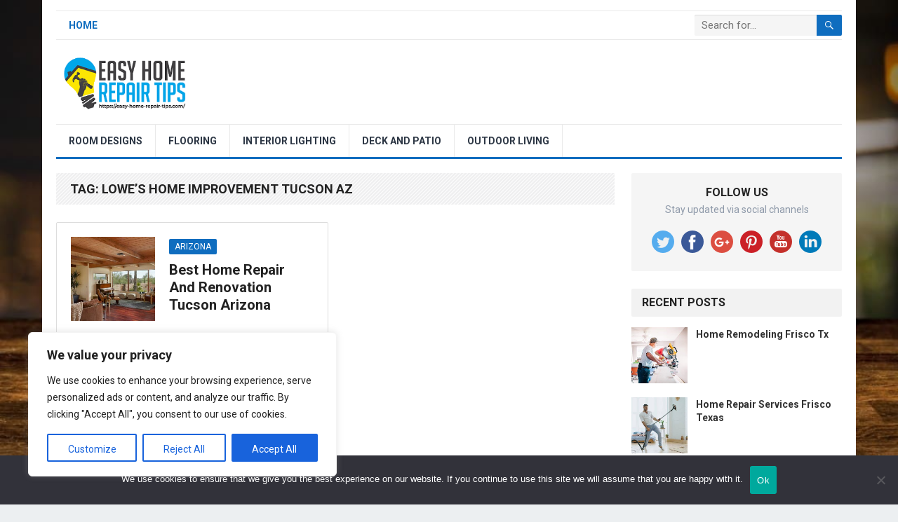

--- FILE ---
content_type: text/html; charset=UTF-8
request_url: https://easy-home-repair-tips.com/tag/lowes-home-improvement-tucson-az/
body_size: 17936
content:
<!DOCTYPE html>
<html lang="en-US" prefix="og: https://ogp.me/ns#">
<head>
<meta charset="UTF-8">
<meta name="viewport" content="width=device-width, initial-scale=1">
<meta http-equiv="X-UA-Compatible" content="IE=edge">
<meta name="HandheldFriendly" content="true">
<link rel="profile" href="https://gmpg.org/xfn/11">

<!-- Search Engine Optimization by Rank Math PRO - https://rankmath.com/ -->
<title>Lowe&#039;s Home Improvement Tucson Az Archives - Best Home Repair Tips and Home Renovators</title>
<meta name="robots" content="index, follow, max-snippet:-1, max-video-preview:-1, max-image-preview:large"/>
<link rel="canonical" href="https://easy-home-repair-tips.com/tag/lowes-home-improvement-tucson-az/" />
<meta property="og:locale" content="en_US" />
<meta property="og:type" content="article" />
<meta property="og:title" content="Lowe&#039;s Home Improvement Tucson Az Archives - Best Home Repair Tips and Home Renovators" />
<meta property="og:url" content="https://easy-home-repair-tips.com/tag/lowes-home-improvement-tucson-az/" />
<meta property="og:site_name" content="Best Home Repair Tips and Home Renovators" />
<meta name="twitter:card" content="summary_large_image" />
<meta name="twitter:title" content="Lowe&#039;s Home Improvement Tucson Az Archives - Best Home Repair Tips and Home Renovators" />
<meta name="twitter:label1" content="Posts" />
<meta name="twitter:data1" content="1" />
<script type="application/ld+json" class="rank-math-schema-pro">{"@context":"https://schema.org","@graph":[{"@type":"Person","@id":"https://easy-home-repair-tips.com/#person","name":"super_admin1"},{"@type":"WebSite","@id":"https://easy-home-repair-tips.com/#website","url":"https://easy-home-repair-tips.com","name":"Best Home Repair Tips and Home Renovators","publisher":{"@id":"https://easy-home-repair-tips.com/#person"},"inLanguage":"en-US"},{"@type":"CollectionPage","@id":"https://easy-home-repair-tips.com/tag/lowes-home-improvement-tucson-az/#webpage","url":"https://easy-home-repair-tips.com/tag/lowes-home-improvement-tucson-az/","name":"Lowe&#039;s Home Improvement Tucson Az Archives - Best Home Repair Tips and Home Renovators","isPartOf":{"@id":"https://easy-home-repair-tips.com/#website"},"inLanguage":"en-US"}]}</script>
<!-- /Rank Math WordPress SEO plugin -->

<link rel='dns-prefetch' href='//stackpath.bootstrapcdn.com' />
<link rel='dns-prefetch' href='//fonts.googleapis.com' />
<link rel="alternate" type="application/rss+xml" title="Best Home Repair Tips and Home Renovators &raquo; Feed" href="https://easy-home-repair-tips.com/feed/" />
<link rel="alternate" type="application/rss+xml" title="Best Home Repair Tips and Home Renovators &raquo; Lowe&#039;s Home Improvement Tucson Az Tag Feed" href="https://easy-home-repair-tips.com/tag/lowes-home-improvement-tucson-az/feed/" />
<style id='wp-img-auto-sizes-contain-inline-css' type='text/css'>
img:is([sizes=auto i],[sizes^="auto," i]){contain-intrinsic-size:3000px 1500px}
/*# sourceURL=wp-img-auto-sizes-contain-inline-css */
</style>
<link rel='stylesheet' id='aicontentbeast360-css-css' href='https://easy-home-repair-tips.com/wp-content/plugins/aicontentbeast360/asset/css/style.css?ver=6.9' type='text/css' media='all' />
<link rel='stylesheet' id='power-search-css-css' href='https://easy-home-repair-tips.com/wp-content/plugins/power-search-and-replace360/asset/css/style.css?ver=6.9' type='text/css' media='all' />
<style id='wp-emoji-styles-inline-css' type='text/css'>

	img.wp-smiley, img.emoji {
		display: inline !important;
		border: none !important;
		box-shadow: none !important;
		height: 1em !important;
		width: 1em !important;
		margin: 0 0.07em !important;
		vertical-align: -0.1em !important;
		background: none !important;
		padding: 0 !important;
	}
/*# sourceURL=wp-emoji-styles-inline-css */
</style>
<link rel='stylesheet' id='wp-block-library-css' href='https://easy-home-repair-tips.com/wp-includes/css/dist/block-library/style.min.css?ver=6.9' type='text/css' media='all' />
<style id='global-styles-inline-css' type='text/css'>
:root{--wp--preset--aspect-ratio--square: 1;--wp--preset--aspect-ratio--4-3: 4/3;--wp--preset--aspect-ratio--3-4: 3/4;--wp--preset--aspect-ratio--3-2: 3/2;--wp--preset--aspect-ratio--2-3: 2/3;--wp--preset--aspect-ratio--16-9: 16/9;--wp--preset--aspect-ratio--9-16: 9/16;--wp--preset--color--black: #000000;--wp--preset--color--cyan-bluish-gray: #abb8c3;--wp--preset--color--white: #ffffff;--wp--preset--color--pale-pink: #f78da7;--wp--preset--color--vivid-red: #cf2e2e;--wp--preset--color--luminous-vivid-orange: #ff6900;--wp--preset--color--luminous-vivid-amber: #fcb900;--wp--preset--color--light-green-cyan: #7bdcb5;--wp--preset--color--vivid-green-cyan: #00d084;--wp--preset--color--pale-cyan-blue: #8ed1fc;--wp--preset--color--vivid-cyan-blue: #0693e3;--wp--preset--color--vivid-purple: #9b51e0;--wp--preset--gradient--vivid-cyan-blue-to-vivid-purple: linear-gradient(135deg,rgb(6,147,227) 0%,rgb(155,81,224) 100%);--wp--preset--gradient--light-green-cyan-to-vivid-green-cyan: linear-gradient(135deg,rgb(122,220,180) 0%,rgb(0,208,130) 100%);--wp--preset--gradient--luminous-vivid-amber-to-luminous-vivid-orange: linear-gradient(135deg,rgb(252,185,0) 0%,rgb(255,105,0) 100%);--wp--preset--gradient--luminous-vivid-orange-to-vivid-red: linear-gradient(135deg,rgb(255,105,0) 0%,rgb(207,46,46) 100%);--wp--preset--gradient--very-light-gray-to-cyan-bluish-gray: linear-gradient(135deg,rgb(238,238,238) 0%,rgb(169,184,195) 100%);--wp--preset--gradient--cool-to-warm-spectrum: linear-gradient(135deg,rgb(74,234,220) 0%,rgb(151,120,209) 20%,rgb(207,42,186) 40%,rgb(238,44,130) 60%,rgb(251,105,98) 80%,rgb(254,248,76) 100%);--wp--preset--gradient--blush-light-purple: linear-gradient(135deg,rgb(255,206,236) 0%,rgb(152,150,240) 100%);--wp--preset--gradient--blush-bordeaux: linear-gradient(135deg,rgb(254,205,165) 0%,rgb(254,45,45) 50%,rgb(107,0,62) 100%);--wp--preset--gradient--luminous-dusk: linear-gradient(135deg,rgb(255,203,112) 0%,rgb(199,81,192) 50%,rgb(65,88,208) 100%);--wp--preset--gradient--pale-ocean: linear-gradient(135deg,rgb(255,245,203) 0%,rgb(182,227,212) 50%,rgb(51,167,181) 100%);--wp--preset--gradient--electric-grass: linear-gradient(135deg,rgb(202,248,128) 0%,rgb(113,206,126) 100%);--wp--preset--gradient--midnight: linear-gradient(135deg,rgb(2,3,129) 0%,rgb(40,116,252) 100%);--wp--preset--font-size--small: 13px;--wp--preset--font-size--medium: 20px;--wp--preset--font-size--large: 36px;--wp--preset--font-size--x-large: 42px;--wp--preset--spacing--20: 0.44rem;--wp--preset--spacing--30: 0.67rem;--wp--preset--spacing--40: 1rem;--wp--preset--spacing--50: 1.5rem;--wp--preset--spacing--60: 2.25rem;--wp--preset--spacing--70: 3.38rem;--wp--preset--spacing--80: 5.06rem;--wp--preset--shadow--natural: 6px 6px 9px rgba(0, 0, 0, 0.2);--wp--preset--shadow--deep: 12px 12px 50px rgba(0, 0, 0, 0.4);--wp--preset--shadow--sharp: 6px 6px 0px rgba(0, 0, 0, 0.2);--wp--preset--shadow--outlined: 6px 6px 0px -3px rgb(255, 255, 255), 6px 6px rgb(0, 0, 0);--wp--preset--shadow--crisp: 6px 6px 0px rgb(0, 0, 0);}:where(.is-layout-flex){gap: 0.5em;}:where(.is-layout-grid){gap: 0.5em;}body .is-layout-flex{display: flex;}.is-layout-flex{flex-wrap: wrap;align-items: center;}.is-layout-flex > :is(*, div){margin: 0;}body .is-layout-grid{display: grid;}.is-layout-grid > :is(*, div){margin: 0;}:where(.wp-block-columns.is-layout-flex){gap: 2em;}:where(.wp-block-columns.is-layout-grid){gap: 2em;}:where(.wp-block-post-template.is-layout-flex){gap: 1.25em;}:where(.wp-block-post-template.is-layout-grid){gap: 1.25em;}.has-black-color{color: var(--wp--preset--color--black) !important;}.has-cyan-bluish-gray-color{color: var(--wp--preset--color--cyan-bluish-gray) !important;}.has-white-color{color: var(--wp--preset--color--white) !important;}.has-pale-pink-color{color: var(--wp--preset--color--pale-pink) !important;}.has-vivid-red-color{color: var(--wp--preset--color--vivid-red) !important;}.has-luminous-vivid-orange-color{color: var(--wp--preset--color--luminous-vivid-orange) !important;}.has-luminous-vivid-amber-color{color: var(--wp--preset--color--luminous-vivid-amber) !important;}.has-light-green-cyan-color{color: var(--wp--preset--color--light-green-cyan) !important;}.has-vivid-green-cyan-color{color: var(--wp--preset--color--vivid-green-cyan) !important;}.has-pale-cyan-blue-color{color: var(--wp--preset--color--pale-cyan-blue) !important;}.has-vivid-cyan-blue-color{color: var(--wp--preset--color--vivid-cyan-blue) !important;}.has-vivid-purple-color{color: var(--wp--preset--color--vivid-purple) !important;}.has-black-background-color{background-color: var(--wp--preset--color--black) !important;}.has-cyan-bluish-gray-background-color{background-color: var(--wp--preset--color--cyan-bluish-gray) !important;}.has-white-background-color{background-color: var(--wp--preset--color--white) !important;}.has-pale-pink-background-color{background-color: var(--wp--preset--color--pale-pink) !important;}.has-vivid-red-background-color{background-color: var(--wp--preset--color--vivid-red) !important;}.has-luminous-vivid-orange-background-color{background-color: var(--wp--preset--color--luminous-vivid-orange) !important;}.has-luminous-vivid-amber-background-color{background-color: var(--wp--preset--color--luminous-vivid-amber) !important;}.has-light-green-cyan-background-color{background-color: var(--wp--preset--color--light-green-cyan) !important;}.has-vivid-green-cyan-background-color{background-color: var(--wp--preset--color--vivid-green-cyan) !important;}.has-pale-cyan-blue-background-color{background-color: var(--wp--preset--color--pale-cyan-blue) !important;}.has-vivid-cyan-blue-background-color{background-color: var(--wp--preset--color--vivid-cyan-blue) !important;}.has-vivid-purple-background-color{background-color: var(--wp--preset--color--vivid-purple) !important;}.has-black-border-color{border-color: var(--wp--preset--color--black) !important;}.has-cyan-bluish-gray-border-color{border-color: var(--wp--preset--color--cyan-bluish-gray) !important;}.has-white-border-color{border-color: var(--wp--preset--color--white) !important;}.has-pale-pink-border-color{border-color: var(--wp--preset--color--pale-pink) !important;}.has-vivid-red-border-color{border-color: var(--wp--preset--color--vivid-red) !important;}.has-luminous-vivid-orange-border-color{border-color: var(--wp--preset--color--luminous-vivid-orange) !important;}.has-luminous-vivid-amber-border-color{border-color: var(--wp--preset--color--luminous-vivid-amber) !important;}.has-light-green-cyan-border-color{border-color: var(--wp--preset--color--light-green-cyan) !important;}.has-vivid-green-cyan-border-color{border-color: var(--wp--preset--color--vivid-green-cyan) !important;}.has-pale-cyan-blue-border-color{border-color: var(--wp--preset--color--pale-cyan-blue) !important;}.has-vivid-cyan-blue-border-color{border-color: var(--wp--preset--color--vivid-cyan-blue) !important;}.has-vivid-purple-border-color{border-color: var(--wp--preset--color--vivid-purple) !important;}.has-vivid-cyan-blue-to-vivid-purple-gradient-background{background: var(--wp--preset--gradient--vivid-cyan-blue-to-vivid-purple) !important;}.has-light-green-cyan-to-vivid-green-cyan-gradient-background{background: var(--wp--preset--gradient--light-green-cyan-to-vivid-green-cyan) !important;}.has-luminous-vivid-amber-to-luminous-vivid-orange-gradient-background{background: var(--wp--preset--gradient--luminous-vivid-amber-to-luminous-vivid-orange) !important;}.has-luminous-vivid-orange-to-vivid-red-gradient-background{background: var(--wp--preset--gradient--luminous-vivid-orange-to-vivid-red) !important;}.has-very-light-gray-to-cyan-bluish-gray-gradient-background{background: var(--wp--preset--gradient--very-light-gray-to-cyan-bluish-gray) !important;}.has-cool-to-warm-spectrum-gradient-background{background: var(--wp--preset--gradient--cool-to-warm-spectrum) !important;}.has-blush-light-purple-gradient-background{background: var(--wp--preset--gradient--blush-light-purple) !important;}.has-blush-bordeaux-gradient-background{background: var(--wp--preset--gradient--blush-bordeaux) !important;}.has-luminous-dusk-gradient-background{background: var(--wp--preset--gradient--luminous-dusk) !important;}.has-pale-ocean-gradient-background{background: var(--wp--preset--gradient--pale-ocean) !important;}.has-electric-grass-gradient-background{background: var(--wp--preset--gradient--electric-grass) !important;}.has-midnight-gradient-background{background: var(--wp--preset--gradient--midnight) !important;}.has-small-font-size{font-size: var(--wp--preset--font-size--small) !important;}.has-medium-font-size{font-size: var(--wp--preset--font-size--medium) !important;}.has-large-font-size{font-size: var(--wp--preset--font-size--large) !important;}.has-x-large-font-size{font-size: var(--wp--preset--font-size--x-large) !important;}
/*# sourceURL=global-styles-inline-css */
</style>

<style id='classic-theme-styles-inline-css' type='text/css'>
/*! This file is auto-generated */
.wp-block-button__link{color:#fff;background-color:#32373c;border-radius:9999px;box-shadow:none;text-decoration:none;padding:calc(.667em + 2px) calc(1.333em + 2px);font-size:1.125em}.wp-block-file__button{background:#32373c;color:#fff;text-decoration:none}
/*# sourceURL=/wp-includes/css/classic-themes.min.css */
</style>
<link rel='stylesheet' id='cookie-notice-front-css' href='https://easy-home-repair-tips.com/wp-content/plugins/cookie-notice/css/front.min.css?ver=2.5.9' type='text/css' media='all' />
<link rel='stylesheet' id='simple-weather-css' href='https://easy-home-repair-tips.com/wp-content/plugins/simple-weather/css/simple-weather.css?ver=4.0' type='text/css' media='all' />
<link rel='stylesheet' id='demo_fonts-css' href='//fonts.googleapis.com/css?family=Roboto%3Aregular%2Citalic%2C700%26subset%3Dlatin%2C' type='text/css' media='screen' />
<link rel='stylesheet' id='standard_pro-style-css' href='https://easy-home-repair-tips.com/wp-content/themes/standard-pro/style.css?ver=20180523' type='text/css' media='all' />
<link rel='stylesheet' id='genericons-style-css' href='https://easy-home-repair-tips.com/wp-content/themes/standard-pro/genericons/genericons.css?ver=6.9' type='text/css' media='all' />
<link rel='stylesheet' id='responsive-style-css' href='https://easy-home-repair-tips.com/wp-content/themes/standard-pro/responsive.css?ver=20171012' type='text/css' media='all' />
<script type="text/javascript" src="https://easy-home-repair-tips.com/wp-includes/js/jquery/jquery.min.js?ver=3.7.1" id="jquery-core-js"></script>
<script type="text/javascript" src="https://easy-home-repair-tips.com/wp-includes/js/jquery/jquery-migrate.min.js?ver=3.4.1" id="jquery-migrate-js"></script>
<script type="text/javascript" id="cookie-law-info-js-extra">
/* <![CDATA[ */
var _ckyConfig = {"_ipData":[],"_assetsURL":"https://easy-home-repair-tips.com/wp-content/plugins/cookie-law-info/lite/frontend/images/","_publicURL":"https://easy-home-repair-tips.com","_expiry":"365","_categories":[{"name":"Necessary","slug":"necessary","isNecessary":true,"ccpaDoNotSell":true,"cookies":[],"active":true,"defaultConsent":{"gdpr":true,"ccpa":true}},{"name":"Functional","slug":"functional","isNecessary":false,"ccpaDoNotSell":true,"cookies":[],"active":true,"defaultConsent":{"gdpr":false,"ccpa":false}},{"name":"Analytics","slug":"analytics","isNecessary":false,"ccpaDoNotSell":true,"cookies":[],"active":true,"defaultConsent":{"gdpr":false,"ccpa":false}},{"name":"Performance","slug":"performance","isNecessary":false,"ccpaDoNotSell":true,"cookies":[],"active":true,"defaultConsent":{"gdpr":false,"ccpa":false}},{"name":"Advertisement","slug":"advertisement","isNecessary":false,"ccpaDoNotSell":true,"cookies":[],"active":true,"defaultConsent":{"gdpr":false,"ccpa":false}}],"_activeLaw":"gdpr","_rootDomain":"","_block":"1","_showBanner":"1","_bannerConfig":{"settings":{"type":"box","preferenceCenterType":"popup","position":"bottom-left","applicableLaw":"gdpr"},"behaviours":{"reloadBannerOnAccept":false,"loadAnalyticsByDefault":false,"animations":{"onLoad":"animate","onHide":"sticky"}},"config":{"revisitConsent":{"status":true,"tag":"revisit-consent","position":"bottom-left","meta":{"url":"#"},"styles":{"background-color":"#0056A7"},"elements":{"title":{"type":"text","tag":"revisit-consent-title","status":true,"styles":{"color":"#0056a7"}}}},"preferenceCenter":{"toggle":{"status":true,"tag":"detail-category-toggle","type":"toggle","states":{"active":{"styles":{"background-color":"#1863DC"}},"inactive":{"styles":{"background-color":"#D0D5D2"}}}}},"categoryPreview":{"status":false,"toggle":{"status":true,"tag":"detail-category-preview-toggle","type":"toggle","states":{"active":{"styles":{"background-color":"#1863DC"}},"inactive":{"styles":{"background-color":"#D0D5D2"}}}}},"videoPlaceholder":{"status":true,"styles":{"background-color":"#000000","border-color":"#000000","color":"#ffffff"}},"readMore":{"status":false,"tag":"readmore-button","type":"link","meta":{"noFollow":true,"newTab":true},"styles":{"color":"#1863DC","background-color":"transparent","border-color":"transparent"}},"showMore":{"status":true,"tag":"show-desc-button","type":"button","styles":{"color":"#1863DC"}},"showLess":{"status":true,"tag":"hide-desc-button","type":"button","styles":{"color":"#1863DC"}},"alwaysActive":{"status":true,"tag":"always-active","styles":{"color":"#008000"}},"manualLinks":{"status":true,"tag":"manual-links","type":"link","styles":{"color":"#1863DC"}},"auditTable":{"status":true},"optOption":{"status":true,"toggle":{"status":true,"tag":"optout-option-toggle","type":"toggle","states":{"active":{"styles":{"background-color":"#1863dc"}},"inactive":{"styles":{"background-color":"#FFFFFF"}}}}}}},"_version":"3.3.7","_logConsent":"1","_tags":[{"tag":"accept-button","styles":{"color":"#FFFFFF","background-color":"#1863DC","border-color":"#1863DC"}},{"tag":"reject-button","styles":{"color":"#1863DC","background-color":"transparent","border-color":"#1863DC"}},{"tag":"settings-button","styles":{"color":"#1863DC","background-color":"transparent","border-color":"#1863DC"}},{"tag":"readmore-button","styles":{"color":"#1863DC","background-color":"transparent","border-color":"transparent"}},{"tag":"donotsell-button","styles":{"color":"#1863DC","background-color":"transparent","border-color":"transparent"}},{"tag":"show-desc-button","styles":{"color":"#1863DC"}},{"tag":"hide-desc-button","styles":{"color":"#1863DC"}},{"tag":"cky-always-active","styles":[]},{"tag":"cky-link","styles":[]},{"tag":"accept-button","styles":{"color":"#FFFFFF","background-color":"#1863DC","border-color":"#1863DC"}},{"tag":"revisit-consent","styles":{"background-color":"#0056A7"}}],"_shortCodes":[{"key":"cky_readmore","content":"\u003Ca href=\"#\" class=\"cky-policy\" aria-label=\"Cookie Policy\" target=\"_blank\" rel=\"noopener\" data-cky-tag=\"readmore-button\"\u003ECookie Policy\u003C/a\u003E","tag":"readmore-button","status":false,"attributes":{"rel":"nofollow","target":"_blank"}},{"key":"cky_show_desc","content":"\u003Cbutton class=\"cky-show-desc-btn\" data-cky-tag=\"show-desc-button\" aria-label=\"Show more\"\u003EShow more\u003C/button\u003E","tag":"show-desc-button","status":true,"attributes":[]},{"key":"cky_hide_desc","content":"\u003Cbutton class=\"cky-show-desc-btn\" data-cky-tag=\"hide-desc-button\" aria-label=\"Show less\"\u003EShow less\u003C/button\u003E","tag":"hide-desc-button","status":true,"attributes":[]},{"key":"cky_optout_show_desc","content":"[cky_optout_show_desc]","tag":"optout-show-desc-button","status":true,"attributes":[]},{"key":"cky_optout_hide_desc","content":"[cky_optout_hide_desc]","tag":"optout-hide-desc-button","status":true,"attributes":[]},{"key":"cky_category_toggle_label","content":"[cky_{{status}}_category_label] [cky_preference_{{category_slug}}_title]","tag":"","status":true,"attributes":[]},{"key":"cky_enable_category_label","content":"Enable","tag":"","status":true,"attributes":[]},{"key":"cky_disable_category_label","content":"Disable","tag":"","status":true,"attributes":[]},{"key":"cky_video_placeholder","content":"\u003Cdiv class=\"video-placeholder-normal\" data-cky-tag=\"video-placeholder\" id=\"[UNIQUEID]\"\u003E\u003Cp class=\"video-placeholder-text-normal\" data-cky-tag=\"placeholder-title\"\u003EPlease accept cookies to access this content\u003C/p\u003E\u003C/div\u003E","tag":"","status":true,"attributes":[]},{"key":"cky_enable_optout_label","content":"Enable","tag":"","status":true,"attributes":[]},{"key":"cky_disable_optout_label","content":"Disable","tag":"","status":true,"attributes":[]},{"key":"cky_optout_toggle_label","content":"[cky_{{status}}_optout_label] [cky_optout_option_title]","tag":"","status":true,"attributes":[]},{"key":"cky_optout_option_title","content":"Do Not Sell or Share My Personal Information","tag":"","status":true,"attributes":[]},{"key":"cky_optout_close_label","content":"Close","tag":"","status":true,"attributes":[]},{"key":"cky_preference_close_label","content":"Close","tag":"","status":true,"attributes":[]}],"_rtl":"","_language":"en","_providersToBlock":[]};
var _ckyStyles = {"css":".cky-overlay{background: #000000; opacity: 0.4; position: fixed; top: 0; left: 0; width: 100%; height: 100%; z-index: 99999999;}.cky-hide{display: none;}.cky-btn-revisit-wrapper{display: flex; align-items: center; justify-content: center; background: #0056a7; width: 45px; height: 45px; border-radius: 50%; position: fixed; z-index: 999999; cursor: pointer;}.cky-revisit-bottom-left{bottom: 15px; left: 15px;}.cky-revisit-bottom-right{bottom: 15px; right: 15px;}.cky-btn-revisit-wrapper .cky-btn-revisit{display: flex; align-items: center; justify-content: center; background: none; border: none; cursor: pointer; position: relative; margin: 0; padding: 0;}.cky-btn-revisit-wrapper .cky-btn-revisit img{max-width: fit-content; margin: 0; height: 30px; width: 30px;}.cky-revisit-bottom-left:hover::before{content: attr(data-tooltip); position: absolute; background: #4e4b66; color: #ffffff; left: calc(100% + 7px); font-size: 12px; line-height: 16px; width: max-content; padding: 4px 8px; border-radius: 4px;}.cky-revisit-bottom-left:hover::after{position: absolute; content: \"\"; border: 5px solid transparent; left: calc(100% + 2px); border-left-width: 0; border-right-color: #4e4b66;}.cky-revisit-bottom-right:hover::before{content: attr(data-tooltip); position: absolute; background: #4e4b66; color: #ffffff; right: calc(100% + 7px); font-size: 12px; line-height: 16px; width: max-content; padding: 4px 8px; border-radius: 4px;}.cky-revisit-bottom-right:hover::after{position: absolute; content: \"\"; border: 5px solid transparent; right: calc(100% + 2px); border-right-width: 0; border-left-color: #4e4b66;}.cky-revisit-hide{display: none;}.cky-consent-container{position: fixed; width: 440px; box-sizing: border-box; z-index: 9999999; border-radius: 6px;}.cky-consent-container .cky-consent-bar{background: #ffffff; border: 1px solid; padding: 20px 26px; box-shadow: 0 -1px 10px 0 #acabab4d; border-radius: 6px;}.cky-box-bottom-left{bottom: 40px; left: 40px;}.cky-box-bottom-right{bottom: 40px; right: 40px;}.cky-box-top-left{top: 40px; left: 40px;}.cky-box-top-right{top: 40px; right: 40px;}.cky-custom-brand-logo-wrapper .cky-custom-brand-logo{width: 100px; height: auto; margin: 0 0 12px 0;}.cky-notice .cky-title{color: #212121; font-weight: 700; font-size: 18px; line-height: 24px; margin: 0 0 12px 0;}.cky-notice-des *,.cky-preference-content-wrapper *,.cky-accordion-header-des *,.cky-gpc-wrapper .cky-gpc-desc *{font-size: 14px;}.cky-notice-des{color: #212121; font-size: 14px; line-height: 24px; font-weight: 400;}.cky-notice-des img{height: 25px; width: 25px;}.cky-consent-bar .cky-notice-des p,.cky-gpc-wrapper .cky-gpc-desc p,.cky-preference-body-wrapper .cky-preference-content-wrapper p,.cky-accordion-header-wrapper .cky-accordion-header-des p,.cky-cookie-des-table li div:last-child p{color: inherit; margin-top: 0; overflow-wrap: break-word;}.cky-notice-des P:last-child,.cky-preference-content-wrapper p:last-child,.cky-cookie-des-table li div:last-child p:last-child,.cky-gpc-wrapper .cky-gpc-desc p:last-child{margin-bottom: 0;}.cky-notice-des a.cky-policy,.cky-notice-des button.cky-policy{font-size: 14px; color: #1863dc; white-space: nowrap; cursor: pointer; background: transparent; border: 1px solid; text-decoration: underline;}.cky-notice-des button.cky-policy{padding: 0;}.cky-notice-des a.cky-policy:focus-visible,.cky-notice-des button.cky-policy:focus-visible,.cky-preference-content-wrapper .cky-show-desc-btn:focus-visible,.cky-accordion-header .cky-accordion-btn:focus-visible,.cky-preference-header .cky-btn-close:focus-visible,.cky-switch input[type=\"checkbox\"]:focus-visible,.cky-footer-wrapper a:focus-visible,.cky-btn:focus-visible{outline: 2px solid #1863dc; outline-offset: 2px;}.cky-btn:focus:not(:focus-visible),.cky-accordion-header .cky-accordion-btn:focus:not(:focus-visible),.cky-preference-content-wrapper .cky-show-desc-btn:focus:not(:focus-visible),.cky-btn-revisit-wrapper .cky-btn-revisit:focus:not(:focus-visible),.cky-preference-header .cky-btn-close:focus:not(:focus-visible),.cky-consent-bar .cky-banner-btn-close:focus:not(:focus-visible){outline: 0;}button.cky-show-desc-btn:not(:hover):not(:active){color: #1863dc; background: transparent;}button.cky-accordion-btn:not(:hover):not(:active),button.cky-banner-btn-close:not(:hover):not(:active),button.cky-btn-revisit:not(:hover):not(:active),button.cky-btn-close:not(:hover):not(:active){background: transparent;}.cky-consent-bar button:hover,.cky-modal.cky-modal-open button:hover,.cky-consent-bar button:focus,.cky-modal.cky-modal-open button:focus{text-decoration: none;}.cky-notice-btn-wrapper{display: flex; justify-content: flex-start; align-items: center; flex-wrap: wrap; margin-top: 16px;}.cky-notice-btn-wrapper .cky-btn{text-shadow: none; box-shadow: none;}.cky-btn{flex: auto; max-width: 100%; font-size: 14px; font-family: inherit; line-height: 24px; padding: 8px; font-weight: 500; margin: 0 8px 0 0; border-radius: 2px; cursor: pointer; text-align: center; text-transform: none; min-height: 0;}.cky-btn:hover{opacity: 0.8;}.cky-btn-customize{color: #1863dc; background: transparent; border: 2px solid #1863dc;}.cky-btn-reject{color: #1863dc; background: transparent; border: 2px solid #1863dc;}.cky-btn-accept{background: #1863dc; color: #ffffff; border: 2px solid #1863dc;}.cky-btn:last-child{margin-right: 0;}@media (max-width: 576px){.cky-box-bottom-left{bottom: 0; left: 0;}.cky-box-bottom-right{bottom: 0; right: 0;}.cky-box-top-left{top: 0; left: 0;}.cky-box-top-right{top: 0; right: 0;}}@media (max-width: 440px){.cky-box-bottom-left, .cky-box-bottom-right, .cky-box-top-left, .cky-box-top-right{width: 100%; max-width: 100%;}.cky-consent-container .cky-consent-bar{padding: 20px 0;}.cky-custom-brand-logo-wrapper, .cky-notice .cky-title, .cky-notice-des, .cky-notice-btn-wrapper{padding: 0 24px;}.cky-notice-des{max-height: 40vh; overflow-y: scroll;}.cky-notice-btn-wrapper{flex-direction: column; margin-top: 0;}.cky-btn{width: 100%; margin: 10px 0 0 0;}.cky-notice-btn-wrapper .cky-btn-customize{order: 2;}.cky-notice-btn-wrapper .cky-btn-reject{order: 3;}.cky-notice-btn-wrapper .cky-btn-accept{order: 1; margin-top: 16px;}}@media (max-width: 352px){.cky-notice .cky-title{font-size: 16px;}.cky-notice-des *{font-size: 12px;}.cky-notice-des, .cky-btn{font-size: 12px;}}.cky-modal.cky-modal-open{display: flex; visibility: visible; -webkit-transform: translate(-50%, -50%); -moz-transform: translate(-50%, -50%); -ms-transform: translate(-50%, -50%); -o-transform: translate(-50%, -50%); transform: translate(-50%, -50%); top: 50%; left: 50%; transition: all 1s ease;}.cky-modal{box-shadow: 0 32px 68px rgba(0, 0, 0, 0.3); margin: 0 auto; position: fixed; max-width: 100%; background: #ffffff; top: 50%; box-sizing: border-box; border-radius: 6px; z-index: 999999999; color: #212121; -webkit-transform: translate(-50%, 100%); -moz-transform: translate(-50%, 100%); -ms-transform: translate(-50%, 100%); -o-transform: translate(-50%, 100%); transform: translate(-50%, 100%); visibility: hidden; transition: all 0s ease;}.cky-preference-center{max-height: 79vh; overflow: hidden; width: 845px; overflow: hidden; flex: 1 1 0; display: flex; flex-direction: column; border-radius: 6px;}.cky-preference-header{display: flex; align-items: center; justify-content: space-between; padding: 22px 24px; border-bottom: 1px solid;}.cky-preference-header .cky-preference-title{font-size: 18px; font-weight: 700; line-height: 24px;}.cky-preference-header .cky-btn-close{margin: 0; cursor: pointer; vertical-align: middle; padding: 0; background: none; border: none; width: auto; height: auto; min-height: 0; line-height: 0; text-shadow: none; box-shadow: none;}.cky-preference-header .cky-btn-close img{margin: 0; height: 10px; width: 10px;}.cky-preference-body-wrapper{padding: 0 24px; flex: 1; overflow: auto; box-sizing: border-box;}.cky-preference-content-wrapper,.cky-gpc-wrapper .cky-gpc-desc{font-size: 14px; line-height: 24px; font-weight: 400; padding: 12px 0;}.cky-preference-content-wrapper{border-bottom: 1px solid;}.cky-preference-content-wrapper img{height: 25px; width: 25px;}.cky-preference-content-wrapper .cky-show-desc-btn{font-size: 14px; font-family: inherit; color: #1863dc; text-decoration: none; line-height: 24px; padding: 0; margin: 0; white-space: nowrap; cursor: pointer; background: transparent; border-color: transparent; text-transform: none; min-height: 0; text-shadow: none; box-shadow: none;}.cky-accordion-wrapper{margin-bottom: 10px;}.cky-accordion{border-bottom: 1px solid;}.cky-accordion:last-child{border-bottom: none;}.cky-accordion .cky-accordion-item{display: flex; margin-top: 10px;}.cky-accordion .cky-accordion-body{display: none;}.cky-accordion.cky-accordion-active .cky-accordion-body{display: block; padding: 0 22px; margin-bottom: 16px;}.cky-accordion-header-wrapper{cursor: pointer; width: 100%;}.cky-accordion-item .cky-accordion-header{display: flex; justify-content: space-between; align-items: center;}.cky-accordion-header .cky-accordion-btn{font-size: 16px; font-family: inherit; color: #212121; line-height: 24px; background: none; border: none; font-weight: 700; padding: 0; margin: 0; cursor: pointer; text-transform: none; min-height: 0; text-shadow: none; box-shadow: none;}.cky-accordion-header .cky-always-active{color: #008000; font-weight: 600; line-height: 24px; font-size: 14px;}.cky-accordion-header-des{font-size: 14px; line-height: 24px; margin: 10px 0 16px 0;}.cky-accordion-chevron{margin-right: 22px; position: relative; cursor: pointer;}.cky-accordion-chevron-hide{display: none;}.cky-accordion .cky-accordion-chevron i::before{content: \"\"; position: absolute; border-right: 1.4px solid; border-bottom: 1.4px solid; border-color: inherit; height: 6px; width: 6px; -webkit-transform: rotate(-45deg); -moz-transform: rotate(-45deg); -ms-transform: rotate(-45deg); -o-transform: rotate(-45deg); transform: rotate(-45deg); transition: all 0.2s ease-in-out; top: 8px;}.cky-accordion.cky-accordion-active .cky-accordion-chevron i::before{-webkit-transform: rotate(45deg); -moz-transform: rotate(45deg); -ms-transform: rotate(45deg); -o-transform: rotate(45deg); transform: rotate(45deg);}.cky-audit-table{background: #f4f4f4; border-radius: 6px;}.cky-audit-table .cky-empty-cookies-text{color: inherit; font-size: 12px; line-height: 24px; margin: 0; padding: 10px;}.cky-audit-table .cky-cookie-des-table{font-size: 12px; line-height: 24px; font-weight: normal; padding: 15px 10px; border-bottom: 1px solid; border-bottom-color: inherit; margin: 0;}.cky-audit-table .cky-cookie-des-table:last-child{border-bottom: none;}.cky-audit-table .cky-cookie-des-table li{list-style-type: none; display: flex; padding: 3px 0;}.cky-audit-table .cky-cookie-des-table li:first-child{padding-top: 0;}.cky-cookie-des-table li div:first-child{width: 100px; font-weight: 600; word-break: break-word; word-wrap: break-word;}.cky-cookie-des-table li div:last-child{flex: 1; word-break: break-word; word-wrap: break-word; margin-left: 8px;}.cky-footer-shadow{display: block; width: 100%; height: 40px; background: linear-gradient(180deg, rgba(255, 255, 255, 0) 0%, #ffffff 100%); position: absolute; bottom: calc(100% - 1px);}.cky-footer-wrapper{position: relative;}.cky-prefrence-btn-wrapper{display: flex; flex-wrap: wrap; align-items: center; justify-content: center; padding: 22px 24px; border-top: 1px solid;}.cky-prefrence-btn-wrapper .cky-btn{flex: auto; max-width: 100%; text-shadow: none; box-shadow: none;}.cky-btn-preferences{color: #1863dc; background: transparent; border: 2px solid #1863dc;}.cky-preference-header,.cky-preference-body-wrapper,.cky-preference-content-wrapper,.cky-accordion-wrapper,.cky-accordion,.cky-accordion-wrapper,.cky-footer-wrapper,.cky-prefrence-btn-wrapper{border-color: inherit;}@media (max-width: 845px){.cky-modal{max-width: calc(100% - 16px);}}@media (max-width: 576px){.cky-modal{max-width: 100%;}.cky-preference-center{max-height: 100vh;}.cky-prefrence-btn-wrapper{flex-direction: column;}.cky-accordion.cky-accordion-active .cky-accordion-body{padding-right: 0;}.cky-prefrence-btn-wrapper .cky-btn{width: 100%; margin: 10px 0 0 0;}.cky-prefrence-btn-wrapper .cky-btn-reject{order: 3;}.cky-prefrence-btn-wrapper .cky-btn-accept{order: 1; margin-top: 0;}.cky-prefrence-btn-wrapper .cky-btn-preferences{order: 2;}}@media (max-width: 425px){.cky-accordion-chevron{margin-right: 15px;}.cky-notice-btn-wrapper{margin-top: 0;}.cky-accordion.cky-accordion-active .cky-accordion-body{padding: 0 15px;}}@media (max-width: 352px){.cky-preference-header .cky-preference-title{font-size: 16px;}.cky-preference-header{padding: 16px 24px;}.cky-preference-content-wrapper *, .cky-accordion-header-des *{font-size: 12px;}.cky-preference-content-wrapper, .cky-preference-content-wrapper .cky-show-more, .cky-accordion-header .cky-always-active, .cky-accordion-header-des, .cky-preference-content-wrapper .cky-show-desc-btn, .cky-notice-des a.cky-policy{font-size: 12px;}.cky-accordion-header .cky-accordion-btn{font-size: 14px;}}.cky-switch{display: flex;}.cky-switch input[type=\"checkbox\"]{position: relative; width: 44px; height: 24px; margin: 0; background: #d0d5d2; -webkit-appearance: none; border-radius: 50px; cursor: pointer; outline: 0; border: none; top: 0;}.cky-switch input[type=\"checkbox\"]:checked{background: #1863dc;}.cky-switch input[type=\"checkbox\"]:before{position: absolute; content: \"\"; height: 20px; width: 20px; left: 2px; bottom: 2px; border-radius: 50%; background-color: white; -webkit-transition: 0.4s; transition: 0.4s; margin: 0;}.cky-switch input[type=\"checkbox\"]:after{display: none;}.cky-switch input[type=\"checkbox\"]:checked:before{-webkit-transform: translateX(20px); -ms-transform: translateX(20px); transform: translateX(20px);}@media (max-width: 425px){.cky-switch input[type=\"checkbox\"]{width: 38px; height: 21px;}.cky-switch input[type=\"checkbox\"]:before{height: 17px; width: 17px;}.cky-switch input[type=\"checkbox\"]:checked:before{-webkit-transform: translateX(17px); -ms-transform: translateX(17px); transform: translateX(17px);}}.cky-consent-bar .cky-banner-btn-close{position: absolute; right: 9px; top: 5px; background: none; border: none; cursor: pointer; padding: 0; margin: 0; min-height: 0; line-height: 0; height: auto; width: auto; text-shadow: none; box-shadow: none;}.cky-consent-bar .cky-banner-btn-close img{height: 9px; width: 9px; margin: 0;}.cky-notice-group{font-size: 14px; line-height: 24px; font-weight: 400; color: #212121;}.cky-notice-btn-wrapper .cky-btn-do-not-sell{font-size: 14px; line-height: 24px; padding: 6px 0; margin: 0; font-weight: 500; background: none; border-radius: 2px; border: none; cursor: pointer; text-align: left; color: #1863dc; background: transparent; border-color: transparent; box-shadow: none; text-shadow: none;}.cky-consent-bar .cky-banner-btn-close:focus-visible,.cky-notice-btn-wrapper .cky-btn-do-not-sell:focus-visible,.cky-opt-out-btn-wrapper .cky-btn:focus-visible,.cky-opt-out-checkbox-wrapper input[type=\"checkbox\"].cky-opt-out-checkbox:focus-visible{outline: 2px solid #1863dc; outline-offset: 2px;}@media (max-width: 440px){.cky-consent-container{width: 100%;}}@media (max-width: 352px){.cky-notice-des a.cky-policy, .cky-notice-btn-wrapper .cky-btn-do-not-sell{font-size: 12px;}}.cky-opt-out-wrapper{padding: 12px 0;}.cky-opt-out-wrapper .cky-opt-out-checkbox-wrapper{display: flex; align-items: center;}.cky-opt-out-checkbox-wrapper .cky-opt-out-checkbox-label{font-size: 16px; font-weight: 700; line-height: 24px; margin: 0 0 0 12px; cursor: pointer;}.cky-opt-out-checkbox-wrapper input[type=\"checkbox\"].cky-opt-out-checkbox{background-color: #ffffff; border: 1px solid black; width: 20px; height: 18.5px; margin: 0; -webkit-appearance: none; position: relative; display: flex; align-items: center; justify-content: center; border-radius: 2px; cursor: pointer;}.cky-opt-out-checkbox-wrapper input[type=\"checkbox\"].cky-opt-out-checkbox:checked{background-color: #1863dc; border: none;}.cky-opt-out-checkbox-wrapper input[type=\"checkbox\"].cky-opt-out-checkbox:checked::after{left: 6px; bottom: 4px; width: 7px; height: 13px; border: solid #ffffff; border-width: 0 3px 3px 0; border-radius: 2px; -webkit-transform: rotate(45deg); -ms-transform: rotate(45deg); transform: rotate(45deg); content: \"\"; position: absolute; box-sizing: border-box;}.cky-opt-out-checkbox-wrapper.cky-disabled .cky-opt-out-checkbox-label,.cky-opt-out-checkbox-wrapper.cky-disabled input[type=\"checkbox\"].cky-opt-out-checkbox{cursor: no-drop;}.cky-gpc-wrapper{margin: 0 0 0 32px;}.cky-footer-wrapper .cky-opt-out-btn-wrapper{display: flex; flex-wrap: wrap; align-items: center; justify-content: center; padding: 22px 24px;}.cky-opt-out-btn-wrapper .cky-btn{flex: auto; max-width: 100%; text-shadow: none; box-shadow: none;}.cky-opt-out-btn-wrapper .cky-btn-cancel{border: 1px solid #dedfe0; background: transparent; color: #858585;}.cky-opt-out-btn-wrapper .cky-btn-confirm{background: #1863dc; color: #ffffff; border: 1px solid #1863dc;}@media (max-width: 352px){.cky-opt-out-checkbox-wrapper .cky-opt-out-checkbox-label{font-size: 14px;}.cky-gpc-wrapper .cky-gpc-desc, .cky-gpc-wrapper .cky-gpc-desc *{font-size: 12px;}.cky-opt-out-checkbox-wrapper input[type=\"checkbox\"].cky-opt-out-checkbox{width: 16px; height: 16px;}.cky-opt-out-checkbox-wrapper input[type=\"checkbox\"].cky-opt-out-checkbox:checked::after{left: 5px; bottom: 4px; width: 3px; height: 9px;}.cky-gpc-wrapper{margin: 0 0 0 28px;}}.video-placeholder-youtube{background-size: 100% 100%; background-position: center; background-repeat: no-repeat; background-color: #b2b0b059; position: relative; display: flex; align-items: center; justify-content: center; max-width: 100%;}.video-placeholder-text-youtube{text-align: center; align-items: center; padding: 10px 16px; background-color: #000000cc; color: #ffffff; border: 1px solid; border-radius: 2px; cursor: pointer;}.video-placeholder-normal{background-image: url(\"/wp-content/plugins/cookie-law-info/lite/frontend/images/placeholder.svg\"); background-size: 80px; background-position: center; background-repeat: no-repeat; background-color: #b2b0b059; position: relative; display: flex; align-items: flex-end; justify-content: center; max-width: 100%;}.video-placeholder-text-normal{align-items: center; padding: 10px 16px; text-align: center; border: 1px solid; border-radius: 2px; cursor: pointer;}.cky-rtl{direction: rtl; text-align: right;}.cky-rtl .cky-banner-btn-close{left: 9px; right: auto;}.cky-rtl .cky-notice-btn-wrapper .cky-btn:last-child{margin-right: 8px;}.cky-rtl .cky-notice-btn-wrapper .cky-btn:first-child{margin-right: 0;}.cky-rtl .cky-notice-btn-wrapper{margin-left: 0; margin-right: 15px;}.cky-rtl .cky-prefrence-btn-wrapper .cky-btn{margin-right: 8px;}.cky-rtl .cky-prefrence-btn-wrapper .cky-btn:first-child{margin-right: 0;}.cky-rtl .cky-accordion .cky-accordion-chevron i::before{border: none; border-left: 1.4px solid; border-top: 1.4px solid; left: 12px;}.cky-rtl .cky-accordion.cky-accordion-active .cky-accordion-chevron i::before{-webkit-transform: rotate(-135deg); -moz-transform: rotate(-135deg); -ms-transform: rotate(-135deg); -o-transform: rotate(-135deg); transform: rotate(-135deg);}@media (max-width: 768px){.cky-rtl .cky-notice-btn-wrapper{margin-right: 0;}}@media (max-width: 576px){.cky-rtl .cky-notice-btn-wrapper .cky-btn:last-child{margin-right: 0;}.cky-rtl .cky-prefrence-btn-wrapper .cky-btn{margin-right: 0;}.cky-rtl .cky-accordion.cky-accordion-active .cky-accordion-body{padding: 0 22px 0 0;}}@media (max-width: 425px){.cky-rtl .cky-accordion.cky-accordion-active .cky-accordion-body{padding: 0 15px 0 0;}}.cky-rtl .cky-opt-out-btn-wrapper .cky-btn{margin-right: 12px;}.cky-rtl .cky-opt-out-btn-wrapper .cky-btn:first-child{margin-right: 0;}.cky-rtl .cky-opt-out-checkbox-wrapper .cky-opt-out-checkbox-label{margin: 0 12px 0 0;}"};
//# sourceURL=cookie-law-info-js-extra
/* ]]> */
</script>
<script type="text/javascript" src="https://easy-home-repair-tips.com/wp-content/plugins/cookie-law-info/lite/frontend/js/script.min.js?ver=3.3.7" id="cookie-law-info-js"></script>
<script type="text/javascript" id="cookie-notice-front-js-before">
/* <![CDATA[ */
var cnArgs = {"ajaxUrl":"https:\/\/easy-home-repair-tips.com\/wp-admin\/admin-ajax.php","nonce":"7e9c9a815e","hideEffect":"fade","position":"bottom","onScroll":false,"onScrollOffset":100,"onClick":false,"cookieName":"cookie_notice_accepted","cookieTime":2592000,"cookieTimeRejected":2592000,"globalCookie":false,"redirection":false,"cache":true,"revokeCookies":false,"revokeCookiesOpt":"automatic"};

//# sourceURL=cookie-notice-front-js-before
/* ]]> */
</script>
<script type="text/javascript" src="https://easy-home-repair-tips.com/wp-content/plugins/cookie-notice/js/front.min.js?ver=2.5.9" id="cookie-notice-front-js"></script>
<link rel="https://api.w.org/" href="https://easy-home-repair-tips.com/wp-json/" /><link rel="alternate" title="JSON" type="application/json" href="https://easy-home-repair-tips.com/wp-json/wp/v2/tags/2971" /><link rel="EditURI" type="application/rsd+xml" title="RSD" href="https://easy-home-repair-tips.com/xmlrpc.php?rsd" />
<meta name="generator" content="WordPress 6.9" />
<style id="cky-style-inline">[data-cky-tag]{visibility:hidden;}</style><meta name="google-site-verification" content="f9QAPkZg2mqMVgeT-mPY5cBmAVE2n5Bj3KM2VP4S6Bg" /><style type="text/css" id="custom-background-css">
body.custom-background { background-image: url("https://easy-home-repair-tips.com/wp-content/uploads/2019/11/photo-blurred-of-coffee-shop-or-modern-library-abstract-bokeh-light-background-table-wood-bar-party_t20_noGxYO-1.jpg"); background-position: center center; background-size: cover; background-repeat: no-repeat; background-attachment: fixed; }
</style>
	
<!-- Begin Custom CSS -->
<style type="text/css" id="demo-custom-css">
.primary{color:#0f6dbf;}
</style>
<!-- End Custom CSS -->
<style type="text/css" media="all">
	body,
	input,
	input[type="text"],
	input[type="email"],
	input[type="url"],
	input[type="search"],
	input[type="password"],
	textarea,
	table,
	.sidebar .widget_ad .widget-title,
	.site-footer .widget_ad .widget-title {
		font-family: "Roboto", "Helvetica Neue", Helvetica, Arial, sans-serif;
	}
	#secondary-menu li a,
	.footer-nav li a,
	.pagination .page-numbers,
	button,
	.btn,
	input[type="submit"],
	input[type="reset"],
	input[type="button"],
	.comment-form label,
	label,
	h1,h2,h3,h4,h5,h6 {
		font-family: "Roboto", "Helvetica Neue", Helvetica, Arial, sans-serif;
	}
	a:hover,
	.site-header .search-icon:hover span,
	#primary-menu li a:link,
	#primary-menu li a:visited,
	#primary-menu li.sfHover li a,
	#secondary-menu li.sfHover li a,	
	.sf-menu li li a:hover,
	.sf-menu li.sfHover a,
	.sf-menu li.current-menu-item a,
	.sf-menu li.current-menu-item a:hover,
	.breadcrumbs .breadcrumbs-nav a:hover,
	.read-more a,
	.read-more a:visited,
	.entry-title a:hover,
	article.hentry .edit-link a,
	.author-box a,
	.page-content a,
	.entry-content a,
	.comment-author a,
	.comment-content a,
	.comment-reply-title small a:hover,
	.sidebar .widget a,
	.sidebar .widget ul li a:hover,
	#site-bottom a:hover,
	.author-box a:hover,
	.page-content a:hover,
	.entry-content a:hover,
	.widget_tag_cloud .tagcloud a:hover:before,
	.entry-tags .tag-links a:hover:before,
	.content-loop .entry-title a:hover,
	.content-list .entry-title a:hover,
	.content-grid .entry-title a:hover,
	article.hentry .edit-link a:hover,
	.site-footer .widget ul li a:hover,
	.comment-content a:hover,
	.pagination .page-numbers.current,
	.entry-tags .tag-links a:hover {
		color: #0f6dbf;
	}
	#primary-menu li li a:hover,
	#secondary-menu li li a:hover,
	#primary-menu li li.current-menu-item a:hover,
	#secondary-menu li li.current-menu-item a:hover,	
	.widget_tag_cloud .tagcloud a:hover {
		color: #0f6dbf !important;
	}
	.sf-menu li a:hover,
	.sf-menu li.sfHover a,
	.sf-menu li.current-menu-item a,
	.sf-menu li.current-menu-item a:hover,
	button,
	.btn,
	input[type="submit"],
	input[type="reset"],
	input[type="button"],
	.entry-category a,
	#back-top a:hover span,
	.bx-wrapper .bx-pager.bx-default-pager a:hover,
	.bx-wrapper .bx-pager.bx-default-pager a.active,
	.bx-wrapper .bx-pager.bx-default-pager a:focus,
	.sidebar .widget ul li:before,
	.widget_newsletter input[type="submit"],
	.widget_newsletter input[type="button"],
	.widget_newsletter button,
	.pagination .next {
		background-color: #0f6dbf;
	}
	.pagination .next:after {
		border-left-color: #0f6dbf;
	}
	#secondary-bar {
		border-bottom-color: #0f6dbf;
	}
	.header-search,
	.sf-menu li a:before {
		border-color: #0f6dbf;
	}
</style>

</head>

<body data-rsssl=1 class="archive tag tag-lowes-home-improvement-tucson-az tag-2971 custom-background wp-theme-standard-pro cookies-not-set group-blog hfeed">
<div id="page" class="site">

	<header id="masthead" class="site-header clear">

		<div id="primary-bar" class="container">

			<nav id="primary-nav" class="primary-navigation">

				<div class="menu-top-menu-container"><ul id="primary-menu" class="sf-menu"><li id="menu-item-12" class="menu-item menu-item-type-custom menu-item-object-custom menu-item-home menu-item-12"><a href="https://easy-home-repair-tips.com/">Home</a></li>
</ul></div>
			</nav><!-- #primary-nav -->

			
			<div class="header-search">
				<form id="searchform" method="get" action="https://easy-home-repair-tips.com/">
					<input type="search" name="s" class="search-input" placeholder="Search for..." autocomplete="off">
					<button type="submit" class="search-submit"><span class="genericon genericon-search"></span></button>		
				</form>
			</div><!-- .header-search -->	
					
			
		</div><!-- #primary-bar -->

		<div class="site-start container">

			<div class="site-branding">

								
				<div id="logo">
					<span class="helper"></span>
					<a href="https://easy-home-repair-tips.com/" rel="home">
						<img src="https://easy-home-repair-tips.com/wp-content/uploads/2021/09/weblogo-easy-home-repair-tips-1.png" alt=""/>
					</a>
				</div><!-- #logo -->

				
			</div><!-- .site-branding -->						

				

		</div><!-- .site-start .container -->

		<div id="secondary-bar" class="container">

			<nav id="secondary-nav" class="secondary-navigation">

				<div class="menu-main-menu-container"><ul id="secondary-menu" class="sf-menu"><li id="menu-item-207" class="menu-item menu-item-type-taxonomy menu-item-object-category menu-item-207"><a href="https://easy-home-repair-tips.com/room-designs/">Room Designs</a></li>
<li id="menu-item-218" class="menu-item menu-item-type-taxonomy menu-item-object-category menu-item-218"><a href="https://easy-home-repair-tips.com/flooring/">Flooring</a></li>
<li id="menu-item-219" class="menu-item menu-item-type-taxonomy menu-item-object-category menu-item-219"><a href="https://easy-home-repair-tips.com/interior-lighting/">Interior Lighting</a></li>
<li id="menu-item-217" class="menu-item menu-item-type-taxonomy menu-item-object-category menu-item-217"><a href="https://easy-home-repair-tips.com/deck-and-patio/">Deck and Patio</a></li>
<li id="menu-item-220" class="menu-item menu-item-type-taxonomy menu-item-object-category menu-item-220"><a href="https://easy-home-repair-tips.com/outdoor-living/">Outdoor Living</a></li>
</ul></div>
			</nav><!-- #secondary-nav -->

		</div><!-- #secondary-bar -->

		<span class="mobile-menu-icon">
			<span class="menu-icon-open">Menu</span>
			<span class="menu-icon-close"><span class="genericon genericon-close"></span></span>		
		</span>	

					
			<span class="search-icon">
				<span class="genericon genericon-search"></span>
				<span class="genericon genericon-close"></span>			
			</span>

			<div class="mobile-search">
				<form id="searchform" method="get" action="https://easy-home-repair-tips.com/">
					<input type="search" name="s" class="search-input" placeholder="Search for..." autocomplete="off">
					<button type="submit" class="search-submit"><span class="genericon genericon-search"></span></button>		
				</form>
			</div><!-- .header-search -->					

		
		<div class="mobile-menu clear">

			<div class="container">

			<div class="menu-left"><h3>Pages</h3><div class="menu-top-menu-container"><ul id="primary-mobile-menu" class=""><li class="menu-item menu-item-type-custom menu-item-object-custom menu-item-home menu-item-12"><a href="https://easy-home-repair-tips.com/">Home</a></li>
</ul></div></div><div class="menu-right"><h3>Categories</h3><div class="menu-main-menu-container"><ul id="secondary-mobile-menu" class=""><li class="menu-item menu-item-type-taxonomy menu-item-object-category menu-item-207"><a href="https://easy-home-repair-tips.com/room-designs/">Room Designs</a></li>
<li class="menu-item menu-item-type-taxonomy menu-item-object-category menu-item-218"><a href="https://easy-home-repair-tips.com/flooring/">Flooring</a></li>
<li class="menu-item menu-item-type-taxonomy menu-item-object-category menu-item-219"><a href="https://easy-home-repair-tips.com/interior-lighting/">Interior Lighting</a></li>
<li class="menu-item menu-item-type-taxonomy menu-item-object-category menu-item-217"><a href="https://easy-home-repair-tips.com/deck-and-patio/">Deck and Patio</a></li>
<li class="menu-item menu-item-type-taxonomy menu-item-object-category menu-item-220"><a href="https://easy-home-repair-tips.com/outdoor-living/">Outdoor Living</a></li>
</ul></div></div>
			</div><!-- .container -->

		</div><!-- .mobile-menu -->					

	</header><!-- #masthead -->	

<div id="content" class="site-content container clear">

	<div id="primary" class="content-area clear">
				
		<main id="main" class="site-main clear">

			<div class="breadcrumbs clear">
				<h1>
					Tag: <span>Lowe&#8217;s Home Improvement Tucson Az</span>					
				</h1>	
			</div><!-- .breadcrumbs -->
		
			<div id="recent-content" class="content-magazine">

				
<div id="post-3003" class="post-3003 post type-post status-publish format-standard has-post-thumbnail hentry category-arizona category-states tag-best-home-repair-and-renovation-tucson-arizona tag-home-addition-contractors-tucson tag-home-improvement-classes-tucson tag-home-improvement-remodeling-near-me tag-home-improvement-stores-tucson tag-home-remodeling-contractors-tucson tag-home-remodeling-tucson-az tag-home-renovation-builder-near-me tag-home-renovation-contractors-tucson tag-home-renovation-shows-in-georgia tag-home-renovation-specialists-near-me tag-home-renovation-tucson tag-home-renovation-tucson-az tag-home-renovation-workshops-near-me tag-home-repair-and-remodeling-near-me tag-lowes-home-improvement-tucson-arizona tag-lowes-home-improvement-tucson-az tag-lowes-home-improvement-tucson-reviews tag-mobile-home-repair-tucson-az tag-old-home-renovation-near-me">	

			<a class="thumbnail-link" href="https://easy-home-repair-tips.com/best-home-repair-and-renovation-tucson-arizona/">
			<div class="thumbnail-wrap">
				<img width="300" height="300" src="https://easy-home-repair-tips.com/wp-content/uploads/2023/08/best-home-repair-and-renovation-tucson-arizona-4-300x300.jpg" class="attachment-post-thumbnail size-post-thumbnail wp-post-image" alt="" decoding="async" srcset="https://easy-home-repair-tips.com/wp-content/uploads/2023/08/best-home-repair-and-renovation-tucson-arizona-4-300x300.jpg 300w, https://easy-home-repair-tips.com/wp-content/uploads/2023/08/best-home-repair-and-renovation-tucson-arizona-4-150x150.jpg 150w, https://easy-home-repair-tips.com/wp-content/uploads/2023/08/best-home-repair-and-renovation-tucson-arizona-4-80x80.jpg 80w" sizes="(max-width: 300px) 100vw, 300px" />			</div><!-- .thumbnail-wrap -->
		</a>
		

	<div class="entry-category">
		<a href="https://easy-home-repair-tips.com/arizona/" title="View all posts in Arizona" >Arizona</a> 	</div><!-- .entry-category -->

	<h2 class="entry-title"><a href="https://easy-home-repair-tips.com/best-home-repair-and-renovation-tucson-arizona/">Best Home Repair And Renovation Tucson Arizona</a></h2>

	<div class="entry-summary">
		<p>Looking for top-notch home repair and renovation services in Tucson, Arizona? &#8220;Best Home Repair and Renovation Tucson Arizona&#8221; has you covered. Trust our skilled professionals for all your repair and renovation needs. Contact us today!</p>
	
		<span class="read-more"><a href="https://easy-home-repair-tips.com/best-home-repair-and-renovation-tucson-arizona/">Read More &raquo;</a></span>

	</div><!-- .entry-summary -->

	<div class="entry-meta">

	<span class="entry-author"><a href="https://easy-home-repair-tips.com/author/homeexpert/" title="Posts by Home Repair Expert" rel="author">Home Repair Expert</a></span> 
	<span class="entry-date">Aug 26, 2007</span>
	<span class="entry-comment"><span class="comments-link">comments off</span></span>

</div><!-- .entry-meta -->
</div><!-- #post-3003 -->
			</div><!-- #recent-content -->	

		</main><!-- .site-main -->

		
	</div><!-- #primary -->


<aside id="secondary" class="widget-area sidebar">
	
	<div id="standard_pro-social-2" class="widget widget-standard_pro-social widget_social_icons"><h2 class="widget-title">Follow Us</h2><div class="desc">Stay updated via social channels</div><div class="social-icons"><ul><li class="twitter"><a href="http://www.google.com"><img src="https://easy-home-repair-tips.com/wp-content/themes/standard-pro/assets/img/icon-twitter.png" alt=""/></a></li><li class="facebook"><a href="http://www.google.com"><img src="https://easy-home-repair-tips.com/wp-content/themes/standard-pro/assets/img/icon-facebook.png" alt=""/></a></li><li class="google-plus"><a href="http://www.google.com"><img src="https://easy-home-repair-tips.com/wp-content/themes/standard-pro/assets/img/icon-google-plus.png" alt=""/></a></li><li class="pinterest"><a href="http://www.google.com"><img src="https://easy-home-repair-tips.com/wp-content/themes/standard-pro/assets/img/icon-pinterest.png" alt=""/></a></li><li class="youtube"><a href="http://www.google.com"><img src="https://easy-home-repair-tips.com/wp-content/themes/standard-pro/assets/img/icon-youtube.png" alt=""/></a></li><li class="linkedin"><a href="http://www.google.com"><img src="https://easy-home-repair-tips.com/wp-content/themes/standard-pro/assets/img/icon-linkedin.png" alt=""/></a></li></ul></div></div><div id="standard_pro-recent-3" class="widget widget-standard_pro-recent widget_posts_thumbnail"><h2 class="widget-title">Recent Posts</h2><ul><li class="clear"><a href="https://easy-home-repair-tips.com/home-remodeling-frisco-tx/" rel="bookmark"><div class="thumbnail-wrap"><img width="300" height="300" src="https://easy-home-repair-tips.com/wp-content/uploads/2025/11/image-227-300x300.jpg" class="attachment-post-thumbnail size-post-thumbnail wp-post-image" alt="Photo Remodeling" decoding="async" loading="lazy" srcset="https://easy-home-repair-tips.com/wp-content/uploads/2025/11/image-227-300x300.jpg 300w, https://easy-home-repair-tips.com/wp-content/uploads/2025/11/image-227-150x150.jpg 150w, https://easy-home-repair-tips.com/wp-content/uploads/2025/11/image-227-80x80.jpg 80w" sizes="auto, (max-width: 300px) 100vw, 300px" /></div></a><div class="entry-wrap"><a href="https://easy-home-repair-tips.com/home-remodeling-frisco-tx/" rel="bookmark">Home Remodeling Frisco Tx</a></div></li><li class="clear"><a href="https://easy-home-repair-tips.com/home-repair-services-frisco-texas/" rel="bookmark"><div class="thumbnail-wrap"><img width="300" height="300" src="https://easy-home-repair-tips.com/wp-content/uploads/2025/11/image-225-300x300.jpg" class="attachment-post-thumbnail size-post-thumbnail wp-post-image" alt="Photo Home Repair Services" decoding="async" loading="lazy" srcset="https://easy-home-repair-tips.com/wp-content/uploads/2025/11/image-225-300x300.jpg 300w, https://easy-home-repair-tips.com/wp-content/uploads/2025/11/image-225-150x150.jpg 150w, https://easy-home-repair-tips.com/wp-content/uploads/2025/11/image-225-80x80.jpg 80w" sizes="auto, (max-width: 300px) 100vw, 300px" /></div></a><div class="entry-wrap"><a href="https://easy-home-repair-tips.com/home-repair-services-frisco-texas/" rel="bookmark">Home Repair Services Frisco Texas</a></div></li><li class="clear"><a href="https://easy-home-repair-tips.com/house-renovation-frisco-tx/" rel="bookmark"><div class="thumbnail-wrap"><img width="300" height="300" src="https://easy-home-repair-tips.com/wp-content/uploads/2025/11/image-223-300x300.jpg" class="attachment-post-thumbnail size-post-thumbnail wp-post-image" alt="Photo Renovation" decoding="async" loading="lazy" srcset="https://easy-home-repair-tips.com/wp-content/uploads/2025/11/image-223-300x300.jpg 300w, https://easy-home-repair-tips.com/wp-content/uploads/2025/11/image-223-150x150.jpg 150w, https://easy-home-repair-tips.com/wp-content/uploads/2025/11/image-223-80x80.jpg 80w" sizes="auto, (max-width: 300px) 100vw, 300px" /></div></a><div class="entry-wrap"><a href="https://easy-home-repair-tips.com/house-renovation-frisco-tx/" rel="bookmark">House Renovation Frisco Tx</a></div></li><li class="clear"><a href="https://easy-home-repair-tips.com/home-remodeling-contractor-frisco-texas/" rel="bookmark"><div class="thumbnail-wrap"><img width="300" height="300" src="https://easy-home-repair-tips.com/wp-content/uploads/2025/11/image-221-300x300.jpg" class="attachment-post-thumbnail size-post-thumbnail wp-post-image" alt="Photo Remodeling" decoding="async" loading="lazy" srcset="https://easy-home-repair-tips.com/wp-content/uploads/2025/11/image-221-300x300.jpg 300w, https://easy-home-repair-tips.com/wp-content/uploads/2025/11/image-221-150x150.jpg 150w, https://easy-home-repair-tips.com/wp-content/uploads/2025/11/image-221-80x80.jpg 80w" sizes="auto, (max-width: 300px) 100vw, 300px" /></div></a><div class="entry-wrap"><a href="https://easy-home-repair-tips.com/home-remodeling-contractor-frisco-texas/" rel="bookmark">Home Remodeling Contractor Frisco Texas</a></div></li><li class="clear"><a href="https://easy-home-repair-tips.com/residential-remodeling-frisco-tx/" rel="bookmark"><div class="thumbnail-wrap"><img width="300" height="300" src="https://easy-home-repair-tips.com/wp-content/uploads/2025/11/image-219-300x300.jpg" class="attachment-post-thumbnail size-post-thumbnail wp-post-image" alt="Photo Remodeling" decoding="async" loading="lazy" srcset="https://easy-home-repair-tips.com/wp-content/uploads/2025/11/image-219-300x300.jpg 300w, https://easy-home-repair-tips.com/wp-content/uploads/2025/11/image-219-150x150.jpg 150w, https://easy-home-repair-tips.com/wp-content/uploads/2025/11/image-219-80x80.jpg 80w" sizes="auto, (max-width: 300px) 100vw, 300px" /></div></a><div class="entry-wrap"><a href="https://easy-home-repair-tips.com/residential-remodeling-frisco-tx/" rel="bookmark">Residential Remodeling Frisco Tx</a></div></li><li class="clear"><a href="https://easy-home-repair-tips.com/home-improvement-frisco-tx/" rel="bookmark"><div class="thumbnail-wrap"><img width="300" height="300" src="https://easy-home-repair-tips.com/wp-content/uploads/2025/11/image-217-300x300.jpg" class="attachment-post-thumbnail size-post-thumbnail wp-post-image" alt="Photo Home Improvement" decoding="async" loading="lazy" srcset="https://easy-home-repair-tips.com/wp-content/uploads/2025/11/image-217-300x300.jpg 300w, https://easy-home-repair-tips.com/wp-content/uploads/2025/11/image-217-150x150.jpg 150w, https://easy-home-repair-tips.com/wp-content/uploads/2025/11/image-217-80x80.jpg 80w" sizes="auto, (max-width: 300px) 100vw, 300px" /></div></a><div class="entry-wrap"><a href="https://easy-home-repair-tips.com/home-improvement-frisco-tx/" rel="bookmark">Home Improvement Frisco Tx</a></div></li><li class="clear"><a href="https://easy-home-repair-tips.com/home-repair-contractor-frisco-texas/" rel="bookmark"><div class="thumbnail-wrap"><img width="300" height="300" src="https://easy-home-repair-tips.com/wp-content/uploads/2025/11/image-215-300x300.jpg" class="attachment-post-thumbnail size-post-thumbnail wp-post-image" alt="Photo Home Repair Contractor" decoding="async" loading="lazy" srcset="https://easy-home-repair-tips.com/wp-content/uploads/2025/11/image-215-300x300.jpg 300w, https://easy-home-repair-tips.com/wp-content/uploads/2025/11/image-215-150x150.jpg 150w, https://easy-home-repair-tips.com/wp-content/uploads/2025/11/image-215-80x80.jpg 80w" sizes="auto, (max-width: 300px) 100vw, 300px" /></div></a><div class="entry-wrap"><a href="https://easy-home-repair-tips.com/home-repair-contractor-frisco-texas/" rel="bookmark">Home Repair Contractor Frisco Texas</a></div></li><li class="clear"><a href="https://easy-home-repair-tips.com/remodeling-company-frisco-tx/" rel="bookmark"><div class="thumbnail-wrap"><img width="300" height="300" src="https://easy-home-repair-tips.com/wp-content/uploads/2025/11/image-214-300x300.jpg" class="attachment-post-thumbnail size-post-thumbnail wp-post-image" alt="Photo Remodeling Company" decoding="async" loading="lazy" srcset="https://easy-home-repair-tips.com/wp-content/uploads/2025/11/image-214-300x300.jpg 300w, https://easy-home-repair-tips.com/wp-content/uploads/2025/11/image-214-150x150.jpg 150w, https://easy-home-repair-tips.com/wp-content/uploads/2025/11/image-214-80x80.jpg 80w" sizes="auto, (max-width: 300px) 100vw, 300px" /></div></a><div class="entry-wrap"><a href="https://easy-home-repair-tips.com/remodeling-company-frisco-tx/" rel="bookmark">Remodeling Company Frisco Tx</a></div></li><li class="clear"><a href="https://easy-home-repair-tips.com/home-renovation-frisco-texas/" rel="bookmark"><div class="thumbnail-wrap"><img width="300" height="300" src="https://easy-home-repair-tips.com/wp-content/uploads/2025/11/image-212-300x300.jpg" class="attachment-post-thumbnail size-post-thumbnail wp-post-image" alt="Photo Renovation" decoding="async" loading="lazy" srcset="https://easy-home-repair-tips.com/wp-content/uploads/2025/11/image-212-300x300.jpg 300w, https://easy-home-repair-tips.com/wp-content/uploads/2025/11/image-212-150x150.jpg 150w, https://easy-home-repair-tips.com/wp-content/uploads/2025/11/image-212-80x80.jpg 80w" sizes="auto, (max-width: 300px) 100vw, 300px" /></div></a><div class="entry-wrap"><a href="https://easy-home-repair-tips.com/home-renovation-frisco-texas/" rel="bookmark">Home Renovation Frisco Texas</a></div></li><li class="clear"><a href="https://easy-home-repair-tips.com/licensed-home-remodeler-frisco-tx/" rel="bookmark"><div class="thumbnail-wrap"><img width="300" height="300" src="https://easy-home-repair-tips.com/wp-content/uploads/2025/11/image-211-300x300.jpg" class="attachment-post-thumbnail size-post-thumbnail wp-post-image" alt="Photo Home Remodeler" decoding="async" loading="lazy" srcset="https://easy-home-repair-tips.com/wp-content/uploads/2025/11/image-211-300x300.jpg 300w, https://easy-home-repair-tips.com/wp-content/uploads/2025/11/image-211-150x150.jpg 150w, https://easy-home-repair-tips.com/wp-content/uploads/2025/11/image-211-80x80.jpg 80w" sizes="auto, (max-width: 300px) 100vw, 300px" /></div></a><div class="entry-wrap"><a href="https://easy-home-repair-tips.com/licensed-home-remodeler-frisco-tx/" rel="bookmark">Licensed Home Remodeler Frisco Tx</a></div></li></ul></div></aside><!-- #secondary -->

	</div><!-- #content .site-content -->
	
	<footer id="colophon" class="site-footer container">

		
			<div class="footer-columns clear">

				<div class="footer-column footer-column-1">
					<div id="standard_pro-random-4" class="widget footer-widget widget-standard_pro-random widget_posts_thumbnail"><h3 class="widget-title">Random Posts</h3><ul><li class="clear"><a href="https://easy-home-repair-tips.com/best-home-repair-and-renovation-anchorage-alaska/" rel="bookmark"><div class="thumbnail-wrap"><img width="300" height="300" src="https://easy-home-repair-tips.com/wp-content/uploads/2023/08/best-home-repair-and-renovation-anchorage-alaska-4-300x300.jpg" class="attachment-post-thumbnail size-post-thumbnail wp-post-image" alt="" decoding="async" loading="lazy" srcset="https://easy-home-repair-tips.com/wp-content/uploads/2023/08/best-home-repair-and-renovation-anchorage-alaska-4-300x300.jpg 300w, https://easy-home-repair-tips.com/wp-content/uploads/2023/08/best-home-repair-and-renovation-anchorage-alaska-4-150x150.jpg 150w, https://easy-home-repair-tips.com/wp-content/uploads/2023/08/best-home-repair-and-renovation-anchorage-alaska-4-80x80.jpg 80w" sizes="auto, (max-width: 300px) 100vw, 300px" /></div></a><div class="entry-wrap"><a href="https://easy-home-repair-tips.com/best-home-repair-and-renovation-anchorage-alaska/" rel="bookmark">Best Home Repair And Renovation Anchorage Alaska</a><div class="entry-meta">August 5, 2007</div></div></li><li class="clear"><a href="https://easy-home-repair-tips.com/home-renovation-skokie-illinois-2/" rel="bookmark"><div class="thumbnail-wrap"><img width="300" height="300" src="https://easy-home-repair-tips.com/wp-content/uploads/2023/11/home-renovation-skokie-illinois-300x300.png" class="attachment-post-thumbnail size-post-thumbnail wp-post-image" alt="" decoding="async" loading="lazy" srcset="https://easy-home-repair-tips.com/wp-content/uploads/2023/11/home-renovation-skokie-illinois-300x300.png 300w, https://easy-home-repair-tips.com/wp-content/uploads/2023/11/home-renovation-skokie-illinois-150x150.png 150w, https://easy-home-repair-tips.com/wp-content/uploads/2023/11/home-renovation-skokie-illinois-768x768.png 768w, https://easy-home-repair-tips.com/wp-content/uploads/2023/11/home-renovation-skokie-illinois-80x80.png 80w, https://easy-home-repair-tips.com/wp-content/uploads/2023/11/home-renovation-skokie-illinois.png 1024w" sizes="auto, (max-width: 300px) 100vw, 300px" /></div></a><div class="entry-wrap"><a href="https://easy-home-repair-tips.com/home-renovation-skokie-illinois-2/" rel="bookmark">Home Renovation Skokie Illinois</a><div class="entry-meta">February 18, 2020</div></div></li><li class="clear"><a href="https://easy-home-repair-tips.com/home-renovation-lake-charles-louisiana/" rel="bookmark"><div class="thumbnail-wrap"><img width="300" height="300" src="https://easy-home-repair-tips.com/wp-content/uploads/2023/11/home-renovation-lake-charles-louisiana-1-300x300.png" class="attachment-post-thumbnail size-post-thumbnail wp-post-image" alt="" decoding="async" loading="lazy" srcset="https://easy-home-repair-tips.com/wp-content/uploads/2023/11/home-renovation-lake-charles-louisiana-1-300x300.png 300w, https://easy-home-repair-tips.com/wp-content/uploads/2023/11/home-renovation-lake-charles-louisiana-1-150x150.png 150w, https://easy-home-repair-tips.com/wp-content/uploads/2023/11/home-renovation-lake-charles-louisiana-1-768x768.png 768w, https://easy-home-repair-tips.com/wp-content/uploads/2023/11/home-renovation-lake-charles-louisiana-1-80x80.png 80w, https://easy-home-repair-tips.com/wp-content/uploads/2023/11/home-renovation-lake-charles-louisiana-1.png 1024w" sizes="auto, (max-width: 300px) 100vw, 300px" /></div></a><div class="entry-wrap"><a href="https://easy-home-repair-tips.com/home-renovation-lake-charles-louisiana/" rel="bookmark">Home Renovation Lake Charles Louisiana</a><div class="entry-meta">July 21, 2020</div></div></li></ul></div>				</div>

				<div class="footer-column footer-column-2">
					<div id="standard_pro-views-2" class="widget footer-widget widget-standard_pro-views widget_posts_thumbnail"><h3 class="widget-title">Most Viewed Posts</h3><ul><li class="clear"><a href="https://easy-home-repair-tips.com/thekeytoproperroomdesign/" rel="bookmark"><div class="thumbnail-wrap"><img width="300" height="300" src="https://easy-home-repair-tips.com/wp-content/uploads/2019/11/living-room_t20_Jarxdl-300x300.jpg" class="attachment-post-thumbnail size-post-thumbnail wp-post-image" alt="" decoding="async" loading="lazy" srcset="https://easy-home-repair-tips.com/wp-content/uploads/2019/11/living-room_t20_Jarxdl-300x300.jpg 300w, https://easy-home-repair-tips.com/wp-content/uploads/2019/11/living-room_t20_Jarxdl-150x150.jpg 150w, https://easy-home-repair-tips.com/wp-content/uploads/2019/11/living-room_t20_Jarxdl-80x80.jpg 80w" sizes="auto, (max-width: 300px) 100vw, 300px" /></div></a><div class="entry-wrap"><a href="https://easy-home-repair-tips.com/thekeytoproperroomdesign/" rel="bookmark">Proper Room Design &#8211; The Key To Proper Room Design</a><div class="entry-meta">November 24, 2019</div></div></li><li class="clear"><a href="https://easy-home-repair-tips.com/4itemstocurbupyourdeckandpatiodesign/" rel="bookmark"><div class="thumbnail-wrap"><img width="300" height="300" src="https://easy-home-repair-tips.com/wp-content/uploads/2019/11/new-patio_t20_PQrK6y-300x300.jpg" class="attachment-post-thumbnail size-post-thumbnail wp-post-image" alt="" decoding="async" loading="lazy" srcset="https://easy-home-repair-tips.com/wp-content/uploads/2019/11/new-patio_t20_PQrK6y-300x300.jpg 300w, https://easy-home-repair-tips.com/wp-content/uploads/2019/11/new-patio_t20_PQrK6y-150x150.jpg 150w, https://easy-home-repair-tips.com/wp-content/uploads/2019/11/new-patio_t20_PQrK6y-80x80.jpg 80w" sizes="auto, (max-width: 300px) 100vw, 300px" /></div></a><div class="entry-wrap"><a href="https://easy-home-repair-tips.com/4itemstocurbupyourdeckandpatiodesign/" rel="bookmark">Deck and Patio Design &#8211; 4 Items to Curb Up Your Deck and Patio Design</a><div class="entry-meta">November 24, 2019</div></div></li><li class="clear"><a href="https://easy-home-repair-tips.com/learnaboutthedifferentlightbulbtypesforyourhome/" rel="bookmark"><div class="thumbnail-wrap"><img width="300" height="300" src="https://easy-home-repair-tips.com/wp-content/uploads/2019/11/the-legacy-of-nikola-tesla-lamp-electricity-energy-closeup-power-blaze-tungsten-hot-electrician-heat_t20_bxR36B-300x300.jpg" class="attachment-post-thumbnail size-post-thumbnail wp-post-image" alt="" decoding="async" loading="lazy" srcset="https://easy-home-repair-tips.com/wp-content/uploads/2019/11/the-legacy-of-nikola-tesla-lamp-electricity-energy-closeup-power-blaze-tungsten-hot-electrician-heat_t20_bxR36B-300x300.jpg 300w, https://easy-home-repair-tips.com/wp-content/uploads/2019/11/the-legacy-of-nikola-tesla-lamp-electricity-energy-closeup-power-blaze-tungsten-hot-electrician-heat_t20_bxR36B-150x150.jpg 150w, https://easy-home-repair-tips.com/wp-content/uploads/2019/11/the-legacy-of-nikola-tesla-lamp-electricity-energy-closeup-power-blaze-tungsten-hot-electrician-heat_t20_bxR36B-80x80.jpg 80w" sizes="auto, (max-width: 300px) 100vw, 300px" /></div></a><div class="entry-wrap"><a href="https://easy-home-repair-tips.com/learnaboutthedifferentlightbulbtypesforyourhome/" rel="bookmark">Light Bulbs &#8211; Learn About the Different Light Bulb Types For Your Home</a><div class="entry-meta">November 21, 2019</div></div></li></ul></div>				</div>

				<div class="footer-column footer-column-3">
					<div id="standard_pro-recent-2" class="widget footer-widget widget-standard_pro-recent widget_posts_thumbnail"><h3 class="widget-title">Recent Posts</h3><ul><li class="clear"><a href="https://easy-home-repair-tips.com/window-air-conditioner-repair-freon/" rel="bookmark"><div class="thumbnail-wrap"><img width="300" height="300" src="https://easy-home-repair-tips.com/wp-content/uploads/2021/11/Window-air-conditioner-repair-300x300.jpg" class="attachment-post-thumbnail size-post-thumbnail wp-post-image" alt="Window-air-conditioner-repair" decoding="async" loading="lazy" srcset="https://easy-home-repair-tips.com/wp-content/uploads/2021/11/Window-air-conditioner-repair-300x300.jpg 300w, https://easy-home-repair-tips.com/wp-content/uploads/2021/11/Window-air-conditioner-repair-150x150.jpg 150w, https://easy-home-repair-tips.com/wp-content/uploads/2021/11/Window-air-conditioner-repair-80x80.jpg 80w" sizes="auto, (max-width: 300px) 100vw, 300px" /></div></a><div class="entry-wrap"><a href="https://easy-home-repair-tips.com/window-air-conditioner-repair-freon/" rel="bookmark">Window Air Conditioner Repair Freon</a><div class="entry-meta">September 27, 2024</div></div></li><li class="clear"><a href="https://easy-home-repair-tips.com/household-electrical-repairs/" rel="bookmark"><div class="thumbnail-wrap"><img width="300" height="300" src="https://easy-home-repair-tips.com/wp-content/uploads/2024/09/electrical-repair1-300x300.jpg" class="attachment-post-thumbnail size-post-thumbnail wp-post-image" alt="" decoding="async" loading="lazy" srcset="https://easy-home-repair-tips.com/wp-content/uploads/2024/09/electrical-repair1-300x300.jpg 300w, https://easy-home-repair-tips.com/wp-content/uploads/2024/09/electrical-repair1-150x150.jpg 150w, https://easy-home-repair-tips.com/wp-content/uploads/2024/09/electrical-repair1-80x80.jpg 80w" sizes="auto, (max-width: 300px) 100vw, 300px" /></div></a><div class="entry-wrap"><a href="https://easy-home-repair-tips.com/household-electrical-repairs/" rel="bookmark">Household Electrical Repairs</a><div class="entry-meta">September 25, 2024</div></div></li><li class="clear"><a href="https://easy-home-repair-tips.com/wood-siding-repair-near-me/" rel="bookmark"><div class="thumbnail-wrap"><img width="300" height="300" src="https://easy-home-repair-tips.com/wp-content/uploads/2021/11/Siding-repair-companies-300x300.jpg" class="attachment-post-thumbnail size-post-thumbnail wp-post-image" alt="Siding-repair-companies" decoding="async" loading="lazy" srcset="https://easy-home-repair-tips.com/wp-content/uploads/2021/11/Siding-repair-companies-300x300.jpg 300w, https://easy-home-repair-tips.com/wp-content/uploads/2021/11/Siding-repair-companies-150x150.jpg 150w, https://easy-home-repair-tips.com/wp-content/uploads/2021/11/Siding-repair-companies-80x80.jpg 80w" sizes="auto, (max-width: 300px) 100vw, 300px" /></div></a><div class="entry-wrap"><a href="https://easy-home-repair-tips.com/wood-siding-repair-near-me/" rel="bookmark">Wood Siding Repair Near Me</a><div class="entry-meta">September 23, 2024</div></div></li></ul></div>				</div>

				<div class="footer-column footer-column-4">
									</div>												

			</div><!-- .footer-columns -->

		
		<div class="clear"></div>

		<div id="site-bottom" class="clear">

			<div class="container">

			<div class="site-info">

				© Copyright- <a href="https://easy-home-repair-tips.com">Easy Home Repair and Renovation Tips</a> 

			</div><!-- .site-info -->

			<div class="menu-footer-container"><ul id="footer-menu" class="footer-nav"><li id="menu-item-7909" class="menu-item menu-item-type-post_type menu-item-object-page menu-item-7909"><a href="https://easy-home-repair-tips.com/about/">About Us</a></li>
<li id="menu-item-7908" class="menu-item menu-item-type-post_type menu-item-object-page menu-item-7908"><a href="https://easy-home-repair-tips.com/contact/">Contact</a></li>
<li id="menu-item-7910" class="menu-item menu-item-type-post_type menu-item-object-page menu-item-7910"><a href="https://easy-home-repair-tips.com/advertise-with-us/">Advertise With Us</a></li>
<li id="menu-item-7907" class="menu-item menu-item-type-post_type menu-item-object-page menu-item-7907"><a href="https://easy-home-repair-tips.com/terms-of-use/">Legal Page – ALL</a></li>
<li id="menu-item-7906" class="menu-item menu-item-type-post_type menu-item-object-page menu-item-7906"><a href="https://easy-home-repair-tips.com/site-map/">Site Map</a></li>
</ul></div>	

			</div><!-- .container -->

		</div>
		<!-- #site-bottom -->
							
	</footer><!-- #colophon -->
</div><!-- #page -->


	<div id="back-top">
		<a href="#top" title="Back to top"><span class="genericon genericon-collapse"></span></a>
	</div>




<script type="speculationrules">
{"prefetch":[{"source":"document","where":{"and":[{"href_matches":"/*"},{"not":{"href_matches":["/wp-*.php","/wp-admin/*","/wp-content/uploads/*","/wp-content/*","/wp-content/plugins/*","/wp-content/themes/standard-pro/*","/*\\?(.+)"]}},{"not":{"selector_matches":"a[rel~=\"nofollow\"]"}},{"not":{"selector_matches":".no-prefetch, .no-prefetch a"}}]},"eagerness":"conservative"}]}
</script>
<script id="ckyBannerTemplate" type="text/template"><div class="cky-overlay cky-hide"></div><div class="cky-btn-revisit-wrapper cky-revisit-hide" data-cky-tag="revisit-consent" data-tooltip="Cookie Settings" style="background-color:#0056a7"> <button class="cky-btn-revisit" aria-label="Cookie Settings"> <img src="https://easy-home-repair-tips.com/wp-content/plugins/cookie-law-info/lite/frontend/images/revisit.svg" alt="Revisit consent button"> </button></div><div class="cky-consent-container cky-hide" tabindex="0"> <div class="cky-consent-bar" data-cky-tag="notice" style="background-color:#FFFFFF;border-color:#f4f4f4;color:#212121">  <div class="cky-notice"> <p class="cky-title" role="heading" aria-level="1" data-cky-tag="title" style="color:#212121">We value your privacy</p><div class="cky-notice-group"> <div class="cky-notice-des" data-cky-tag="description" style="color:#212121"> <p>We use cookies to enhance your browsing experience, serve personalized ads or content, and analyze our traffic. By clicking "Accept All", you consent to our use of cookies.</p> </div><div class="cky-notice-btn-wrapper" data-cky-tag="notice-buttons"> <button class="cky-btn cky-btn-customize" aria-label="Customize" data-cky-tag="settings-button" style="color:#1863dc;background-color:transparent;border-color:#1863dc">Customize</button> <button class="cky-btn cky-btn-reject" aria-label="Reject All" data-cky-tag="reject-button" style="color:#1863dc;background-color:transparent;border-color:#1863dc">Reject All</button> <button class="cky-btn cky-btn-accept" aria-label="Accept All" data-cky-tag="accept-button" style="color:#FFFFFF;background-color:#1863dc;border-color:#1863dc">Accept All</button>  </div></div></div></div></div><div class="cky-modal" tabindex="0"> <div class="cky-preference-center" data-cky-tag="detail" style="color:#212121;background-color:#FFFFFF;border-color:#F4F4F4"> <div class="cky-preference-header"> <span class="cky-preference-title" role="heading" aria-level="1" data-cky-tag="detail-title" style="color:#212121">Customize Consent Preferences</span> <button class="cky-btn-close" aria-label="[cky_preference_close_label]" data-cky-tag="detail-close"> <img src="https://easy-home-repair-tips.com/wp-content/plugins/cookie-law-info/lite/frontend/images/close.svg" alt="Close"> </button> </div><div class="cky-preference-body-wrapper"> <div class="cky-preference-content-wrapper" data-cky-tag="detail-description" style="color:#212121"> <p>We use cookies to help you navigate efficiently and perform certain functions. You will find detailed information about all cookies under each consent category below.</p><p>The cookies that are categorized as "Necessary" are stored on your browser as they are essential for enabling the basic functionalities of the site. </p><p>We also use third-party cookies that help us analyze how you use this website, store your preferences, and provide the content and advertisements that are relevant to you. These cookies will only be stored in your browser with your prior consent.</p><p>You can choose to enable or disable some or all of these cookies but disabling some of them may affect your browsing experience.</p> </div><div class="cky-accordion-wrapper" data-cky-tag="detail-categories"> <div class="cky-accordion" id="ckyDetailCategorynecessary"> <div class="cky-accordion-item"> <div class="cky-accordion-chevron"><i class="cky-chevron-right"></i></div> <div class="cky-accordion-header-wrapper"> <div class="cky-accordion-header"><button class="cky-accordion-btn" aria-label="Necessary" data-cky-tag="detail-category-title" style="color:#212121">Necessary</button><span class="cky-always-active">Always Active</span> <div class="cky-switch" data-cky-tag="detail-category-toggle"><input type="checkbox" id="ckySwitchnecessary"></div> </div> <div class="cky-accordion-header-des" data-cky-tag="detail-category-description" style="color:#212121"> <p>Necessary cookies are required to enable the basic features of this site, such as providing secure log-in or adjusting your consent preferences. These cookies do not store any personally identifiable data.</p></div> </div> </div> <div class="cky-accordion-body"> <div class="cky-audit-table" data-cky-tag="audit-table" style="color:#212121;background-color:#f4f4f4;border-color:#ebebeb"><p class="cky-empty-cookies-text">No cookies to display.</p></div> </div> </div><div class="cky-accordion" id="ckyDetailCategoryfunctional"> <div class="cky-accordion-item"> <div class="cky-accordion-chevron"><i class="cky-chevron-right"></i></div> <div class="cky-accordion-header-wrapper"> <div class="cky-accordion-header"><button class="cky-accordion-btn" aria-label="Functional" data-cky-tag="detail-category-title" style="color:#212121">Functional</button><span class="cky-always-active">Always Active</span> <div class="cky-switch" data-cky-tag="detail-category-toggle"><input type="checkbox" id="ckySwitchfunctional"></div> </div> <div class="cky-accordion-header-des" data-cky-tag="detail-category-description" style="color:#212121"> <p>Functional cookies help perform certain functionalities like sharing the content of the website on social media platforms, collecting feedback, and other third-party features.</p></div> </div> </div> <div class="cky-accordion-body"> <div class="cky-audit-table" data-cky-tag="audit-table" style="color:#212121;background-color:#f4f4f4;border-color:#ebebeb"><p class="cky-empty-cookies-text">No cookies to display.</p></div> </div> </div><div class="cky-accordion" id="ckyDetailCategoryanalytics"> <div class="cky-accordion-item"> <div class="cky-accordion-chevron"><i class="cky-chevron-right"></i></div> <div class="cky-accordion-header-wrapper"> <div class="cky-accordion-header"><button class="cky-accordion-btn" aria-label="Analytics" data-cky-tag="detail-category-title" style="color:#212121">Analytics</button><span class="cky-always-active">Always Active</span> <div class="cky-switch" data-cky-tag="detail-category-toggle"><input type="checkbox" id="ckySwitchanalytics"></div> </div> <div class="cky-accordion-header-des" data-cky-tag="detail-category-description" style="color:#212121"> <p>Analytical cookies are used to understand how visitors interact with the website. These cookies help provide information on metrics such as the number of visitors, bounce rate, traffic source, etc.</p></div> </div> </div> <div class="cky-accordion-body"> <div class="cky-audit-table" data-cky-tag="audit-table" style="color:#212121;background-color:#f4f4f4;border-color:#ebebeb"><p class="cky-empty-cookies-text">No cookies to display.</p></div> </div> </div><div class="cky-accordion" id="ckyDetailCategoryperformance"> <div class="cky-accordion-item"> <div class="cky-accordion-chevron"><i class="cky-chevron-right"></i></div> <div class="cky-accordion-header-wrapper"> <div class="cky-accordion-header"><button class="cky-accordion-btn" aria-label="Performance" data-cky-tag="detail-category-title" style="color:#212121">Performance</button><span class="cky-always-active">Always Active</span> <div class="cky-switch" data-cky-tag="detail-category-toggle"><input type="checkbox" id="ckySwitchperformance"></div> </div> <div class="cky-accordion-header-des" data-cky-tag="detail-category-description" style="color:#212121"> <p>Performance cookies are used to understand and analyze the key performance indexes of the website which helps in delivering a better user experience for the visitors.</p></div> </div> </div> <div class="cky-accordion-body"> <div class="cky-audit-table" data-cky-tag="audit-table" style="color:#212121;background-color:#f4f4f4;border-color:#ebebeb"><p class="cky-empty-cookies-text">No cookies to display.</p></div> </div> </div><div class="cky-accordion" id="ckyDetailCategoryadvertisement"> <div class="cky-accordion-item"> <div class="cky-accordion-chevron"><i class="cky-chevron-right"></i></div> <div class="cky-accordion-header-wrapper"> <div class="cky-accordion-header"><button class="cky-accordion-btn" aria-label="Advertisement" data-cky-tag="detail-category-title" style="color:#212121">Advertisement</button><span class="cky-always-active">Always Active</span> <div class="cky-switch" data-cky-tag="detail-category-toggle"><input type="checkbox" id="ckySwitchadvertisement"></div> </div> <div class="cky-accordion-header-des" data-cky-tag="detail-category-description" style="color:#212121"> <p>Advertisement cookies are used to provide visitors with customized advertisements based on the pages you visited previously and to analyze the effectiveness of the ad campaigns.</p></div> </div> </div> <div class="cky-accordion-body"> <div class="cky-audit-table" data-cky-tag="audit-table" style="color:#212121;background-color:#f4f4f4;border-color:#ebebeb"><p class="cky-empty-cookies-text">No cookies to display.</p></div> </div> </div> </div></div><div class="cky-footer-wrapper"> <span class="cky-footer-shadow"></span> <div class="cky-prefrence-btn-wrapper" data-cky-tag="detail-buttons"> <button class="cky-btn cky-btn-reject" aria-label="Reject All" data-cky-tag="detail-reject-button" style="color:#1863dc;background-color:transparent;border-color:#1863dc"> Reject All </button> <button class="cky-btn cky-btn-preferences" aria-label="Save My Preferences" data-cky-tag="detail-save-button" style="color:#1863dc;background-color:transparent;border-color:#1863dc"> Save My Preferences </button> <button class="cky-btn cky-btn-accept" aria-label="Accept All" data-cky-tag="detail-accept-button" style="color:#ffffff;background-color:#1863dc;border-color:#1863dc"> Accept All </button> </div></div></div></div></script>    <script>
        $ = jQuery;
        var maf_above_header_data = maf_decode_string("");
        var maf_header_data = maf_decode_string("");
        var maf_below_header_data = maf_decode_string("");
        var maf_above_footer_data = maf_decode_string('');
        var maf_footer_data = maf_decode_string('');
        var maf_after_footer_data = maf_decode_string('');
        var maf_above_post_title_data = maf_decode_string("");
        var maf_below_post_title_data = maf_decode_string("");
        var all_p = $('.entry-content').find('p');
        if(all_p.length > 0 ){
            var maf_after_1st_p_data   = maf_decode_string('');
            var maf_after_2nd_p_data   = maf_decode_string('');
            var maf_after_3rd_p_data   = maf_decode_string('');
            var maf_after_4th_p_data   = maf_decode_string('');
            var maf_after_5th_p_data   = maf_decode_string('');
            var maf_after_6th_p_data   = maf_decode_string('');
            var maf_after_7th_p_data   = maf_decode_string('');
            var maf_after_8th_p_data   = maf_decode_string('');
            var maf_after_9th_p_data   = maf_decode_string('');
            var maf_after_10th_p_data  = maf_decode_string('');
            var maf_after_every_p_data = maf_decode_string('');
            var maf_after_last_p_data  = maf_decode_string('');
        }
        
        $(document).ready(function(){
            if(maf_header_data.trim() !== ''){
                $($('header')[0]).append(maf_header_data);
            }
            if(maf_below_header_data.trim() !== ''){
                $($('header')[0]).after(maf_below_header_data);
            }
            if(maf_above_header_data.trim() !== ''){
                $($('header')[0]).before(maf_above_header_data);
            }
            if(maf_footer_data.trim() !== ''){
                $($('footer')[0]).append(maf_footer_data);
            }
            if(maf_after_footer_data.trim() !== ''){
                $($('footer')[0]).after(maf_after_footer_data);
            }
            if(maf_above_footer_data.trim() !== ''){
                $($('footer')[0]).before(maf_above_footer_data);
            }
            if(maf_above_post_title_data.trim() !== ''){
                $($('.entry-title')[0]).before(maf_above_post_title_data);
            }
            if(maf_below_post_title_data.trim() !== ''){
                $($('.entry-title')[0]).after(maf_below_post_title_data);
            }
            
            if(typeof $(all_p)[0] !== typeof undefined && maf_after_1st_p_data.trim() !== ''){
                $($(all_p)[0]).append(maf_after_1st_p_data);
            }
            if(typeof $(all_p)[1] !== typeof undefined && maf_after_2nd_p_data.trim() !== ''){
                $($(all_p)[1]).append(maf_after_2nd_p_data);
            }
            if(typeof $(all_p)[2] !== typeof undefined && maf_after_3rd_p_data.trim() !== ''){
                $($(all_p)[2]).append(maf_after_3rd_p_data);
            }
            if(typeof $(all_p)[3] !== typeof undefined && maf_after_4th_p_data.trim() !== ''){
                $($(all_p)[3]).append(maf_after_4th_p_data);
            }
            if(typeof $(all_p)[4] !== typeof undefined && maf_after_5th_p_data.trim() !== ''){
                $($(all_p)[4]).append(maf_after_5th_p_data);
            }
            if(typeof $(all_p)[5] !== typeof undefined && maf_after_6th_p_data.trim() !== ''){
                $($(all_p)[5]).append(maf_after_6th_p_data);
            }
            if(typeof $(all_p)[6] !== typeof undefined && maf_after_7th_p_data.trim() !== ''){
                $($(all_p)[6]).append(maf_after_7th_p_data);
            }
            if(typeof $(all_p)[7] !== typeof undefined && maf_after_8th_p_data.trim() !== ''){
                $($(all_p)[7]).append(maf_after_8th_p_data);
            }
            if(typeof $(all_p)[8] !== typeof undefined && maf_after_9th_p_data.trim() !== ''){
                $($(all_p)[8]).append(maf_after_9th_p_data);
            }
            if(typeof $(all_p)[9] !== typeof undefined && maf_after_10th_p_data.trim() !== ''){
                $($(all_p)[9]).append(maf_after_10th_p_data);
            }
            $(all_p).each(function(i,v){
                if(maf_after_every_p_data.trim() !== ''){
                    $(v).append(maf_after_every_p_data);
                }
            });
            if(typeof $(all_p).last() !== typeof undefined && typeof maf_after_last_p_data !== typeof undefined && maf_after_last_p_data.trim() !== ''){
                $($(all_p).last()[0]).append(maf_after_last_p_data);
            }
        });
        function maf_decode_string(str){
            str = str.replace('\'',"'");
            str = str.replace('\"','"');
            return str;
        }
    </script>
    
    <script type="text/javascript" src="https://stackpath.bootstrapcdn.com/bootstrap/4.3.1/js/bootstrap.min.js?ver=1.1" id="skufilterbootratrap-jquery-js-js"></script>
<script type="text/javascript" src="https://easy-home-repair-tips.com/wp-content/plugins/aicontentbeast360/asset/js/custom.js?ver=1.2" id="aicontentbeast360-js-js"></script>
<script type="text/javascript" src="https://easy-home-repair-tips.com/wp-content/plugins/power-search-and-replace360/asset/js/custom.js?ver=1.2" id="power-search-js-js"></script>
<script type="text/javascript" src="https://easy-home-repair-tips.com/wp-content/plugins/simple-weather/js/vue.min.js" id="vue-js-js"></script>
<script type="text/javascript" src="https://easy-home-repair-tips.com/wp-content/plugins/simple-weather/js/vue-resource.min.js" id="vue-resource-js"></script>
<script type="text/javascript" src="https://easy-home-repair-tips.com/wp-content/plugins/simple-weather/js/moment.min.js" id="moment-js-js"></script>
<script type="text/javascript" id="simple-weather-main-js-extra">
/* <![CDATA[ */
var SimpleWeather = {"rest_route":"https://easy-home-repair-tips.com/wp-json/","locale":{"firstDay":1,"months":["January","February","March","April","May","June","July","August","September","October","November","December"],"monthsShort":["Jan","Feb","Mar","Apr","May","Jun","Jul","Aug","Sep","Oct","Nov","Dec"],"weekdays":["Sunday","Monday","Tuesday","Wednesday","Thursday","Friday","Saturday"],"weekdaysShort":["Sun","Mon","Tue","Wed","Thu","Fri","Sat"],"weekdaysMin":["S","M","T","W","T","F","S"],"gmtOffset":0},"settings":{"console_log":true}};
var SimpleWeatherAtts = [];
var SimpleWeatherFeeds = [];
//# sourceURL=simple-weather-main-js-extra
/* ]]> */
</script>
<script type="text/javascript" src="https://easy-home-repair-tips.com/wp-content/plugins/simple-weather/js/simple-weather.js?ver=4.1.1" id="simple-weather-main-js"></script>
<script type="text/javascript" id="wpPowerInsert-script-js-after">
/* <![CDATA[ */
var pb = "https://easy-home-repair-tips.com";
//# sourceURL=wpPowerInsert-script-js-after
/* ]]> */
</script>
<script type="text/javascript" src="https://easy-home-repair-tips.com/wp-content/themes/standard-pro/assets/js/superfish.js?ver=6.9" id="superfish-js"></script>
<script type="text/javascript" src="https://easy-home-repair-tips.com/wp-content/themes/standard-pro/assets/js/jquery.slicknav.min.js?ver=6.9" id="slicknav-js"></script>
<script type="text/javascript" src="https://easy-home-repair-tips.com/wp-content/themes/standard-pro/assets/js/jquery.sticky.js?ver=6.9" id="sticky-js"></script>
<script type="text/javascript" src="https://easy-home-repair-tips.com/wp-content/themes/standard-pro/assets/js/modernizr.min.js?ver=6.9" id="modernizr-js"></script>
<script type="text/javascript" src="https://easy-home-repair-tips.com/wp-content/themes/standard-pro/assets/js/html5.js?ver=6.9" id="html5-js"></script>
<script type="text/javascript" src="https://easy-home-repair-tips.com/wp-content/themes/standard-pro/assets/js/jquery.bxslider.min.js?ver=6.9" id="bxslider-js"></script>
<script type="text/javascript" src="https://easy-home-repair-tips.com/wp-content/themes/standard-pro/assets/js/jquery.custom.js?ver=20171010" id="custom-js"></script>
<script id="wp-emoji-settings" type="application/json">
{"baseUrl":"https://s.w.org/images/core/emoji/17.0.2/72x72/","ext":".png","svgUrl":"https://s.w.org/images/core/emoji/17.0.2/svg/","svgExt":".svg","source":{"concatemoji":"https://easy-home-repair-tips.com/wp-includes/js/wp-emoji-release.min.js?ver=6.9"}}
</script>
<script type="module">
/* <![CDATA[ */
/*! This file is auto-generated */
const a=JSON.parse(document.getElementById("wp-emoji-settings").textContent),o=(window._wpemojiSettings=a,"wpEmojiSettingsSupports"),s=["flag","emoji"];function i(e){try{var t={supportTests:e,timestamp:(new Date).valueOf()};sessionStorage.setItem(o,JSON.stringify(t))}catch(e){}}function c(e,t,n){e.clearRect(0,0,e.canvas.width,e.canvas.height),e.fillText(t,0,0);t=new Uint32Array(e.getImageData(0,0,e.canvas.width,e.canvas.height).data);e.clearRect(0,0,e.canvas.width,e.canvas.height),e.fillText(n,0,0);const a=new Uint32Array(e.getImageData(0,0,e.canvas.width,e.canvas.height).data);return t.every((e,t)=>e===a[t])}function p(e,t){e.clearRect(0,0,e.canvas.width,e.canvas.height),e.fillText(t,0,0);var n=e.getImageData(16,16,1,1);for(let e=0;e<n.data.length;e++)if(0!==n.data[e])return!1;return!0}function u(e,t,n,a){switch(t){case"flag":return n(e,"\ud83c\udff3\ufe0f\u200d\u26a7\ufe0f","\ud83c\udff3\ufe0f\u200b\u26a7\ufe0f")?!1:!n(e,"\ud83c\udde8\ud83c\uddf6","\ud83c\udde8\u200b\ud83c\uddf6")&&!n(e,"\ud83c\udff4\udb40\udc67\udb40\udc62\udb40\udc65\udb40\udc6e\udb40\udc67\udb40\udc7f","\ud83c\udff4\u200b\udb40\udc67\u200b\udb40\udc62\u200b\udb40\udc65\u200b\udb40\udc6e\u200b\udb40\udc67\u200b\udb40\udc7f");case"emoji":return!a(e,"\ud83e\u1fac8")}return!1}function f(e,t,n,a){let r;const o=(r="undefined"!=typeof WorkerGlobalScope&&self instanceof WorkerGlobalScope?new OffscreenCanvas(300,150):document.createElement("canvas")).getContext("2d",{willReadFrequently:!0}),s=(o.textBaseline="top",o.font="600 32px Arial",{});return e.forEach(e=>{s[e]=t(o,e,n,a)}),s}function r(e){var t=document.createElement("script");t.src=e,t.defer=!0,document.head.appendChild(t)}a.supports={everything:!0,everythingExceptFlag:!0},new Promise(t=>{let n=function(){try{var e=JSON.parse(sessionStorage.getItem(o));if("object"==typeof e&&"number"==typeof e.timestamp&&(new Date).valueOf()<e.timestamp+604800&&"object"==typeof e.supportTests)return e.supportTests}catch(e){}return null}();if(!n){if("undefined"!=typeof Worker&&"undefined"!=typeof OffscreenCanvas&&"undefined"!=typeof URL&&URL.createObjectURL&&"undefined"!=typeof Blob)try{var e="postMessage("+f.toString()+"("+[JSON.stringify(s),u.toString(),c.toString(),p.toString()].join(",")+"));",a=new Blob([e],{type:"text/javascript"});const r=new Worker(URL.createObjectURL(a),{name:"wpTestEmojiSupports"});return void(r.onmessage=e=>{i(n=e.data),r.terminate(),t(n)})}catch(e){}i(n=f(s,u,c,p))}t(n)}).then(e=>{for(const n in e)a.supports[n]=e[n],a.supports.everything=a.supports.everything&&a.supports[n],"flag"!==n&&(a.supports.everythingExceptFlag=a.supports.everythingExceptFlag&&a.supports[n]);var t;a.supports.everythingExceptFlag=a.supports.everythingExceptFlag&&!a.supports.flag,a.supports.everything||((t=a.source||{}).concatemoji?r(t.concatemoji):t.wpemoji&&t.twemoji&&(r(t.twemoji),r(t.wpemoji)))});
//# sourceURL=https://easy-home-repair-tips.com/wp-includes/js/wp-emoji-loader.min.js
/* ]]> */
</script>

		<!-- Cookie Notice plugin v2.5.9 by Hu-manity.co https://hu-manity.co/ -->
		<div id="cookie-notice" role="dialog" class="cookie-notice-hidden cookie-revoke-hidden cn-position-bottom" aria-label="Cookie Notice" style="background-color: rgba(50,50,58,1);"><div class="cookie-notice-container" style="color: #fff"><span id="cn-notice-text" class="cn-text-container">We use cookies to ensure that we give you the best experience on our website. If you continue to use this site we will assume that you are happy with it.</span><span id="cn-notice-buttons" class="cn-buttons-container"><button id="cn-accept-cookie" data-cookie-set="accept" class="cn-set-cookie cn-button" aria-label="Ok" style="background-color: #00a99d">Ok</button></span><button id="cn-close-notice" data-cookie-set="accept" class="cn-close-icon" aria-label="No"></button></div>
			
		</div>
		<!-- / Cookie Notice plugin -->
</body>
</html>


<!--
Performance optimized by W3 Total Cache. Learn more: https://www.boldgrid.com/w3-total-cache/


Served from: easy-home-repair-tips.com @ 2026-01-21 08:54:53 by W3 Total Cache
-->